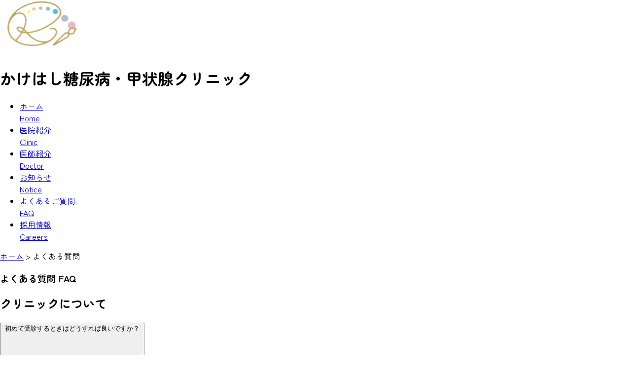

--- FILE ---
content_type: text/html; charset=UTF-8
request_url: https://www.kakehashi-dm.com/faq
body_size: 106221
content:
<!doctype html>
<html>
<head>
    <!-- Google Tag Manager -->
    <script>(function(w,d,s,l,i){w[l]=w[l]||[];w[l].push({'gtm.start':
    new Date().getTime(),event:'gtm.js'});var f=d.getElementsByTagName(s)[0],
    j=d.createElement(s),dl=l!='dataLayer'?'&l='+l:'';j.async=true;j.src=
    'https://www.googletagmanager.com/gtm.js?id='+i+dl;f.parentNode.insertBefore(j,f);
    })(window,document,'script','dataLayer','GTM-TM5T9Z2');</script>
    <!-- End Google Tag Manager -->
    <meta charset="UTF-8">
    <meta name='robots' content='index, follow, max-image-preview:large, max-snippet:-1, max-video-preview:-1' />

	<!-- This site is optimized with the Yoast SEO plugin v26.8 - https://yoast.com/product/yoast-seo-wordpress/ -->
	<link rel="canonical" href="https://www.kakehashi-dm.com/faq" />
	<meta property="og:locale" content="ja_JP" />
	<meta property="og:type" content="article" />
	<meta property="og:title" content="よくある質問 - かけはし糖尿病・甲状腺クリニック" />
	<meta property="og:description" content="クリニックについて 初めて受診するときはどうすれば良いですか？ 診療時間内に直接来院いただくか、お電話にて予めご連絡ください 「資格確認証またはマイナ保険証」を忘れずにご持参ください。また現在飲んでいるお薬があれば「お薬 [&hellip;]" />
	<meta property="og:url" content="https://www.kakehashi-dm.com/faq" />
	<meta property="og:site_name" content="かけはし糖尿病・甲状腺クリニック" />
	<meta property="article:modified_time" content="2026-01-06T01:25:02+00:00" />
	<meta name="twitter:card" content="summary_large_image" />
	<meta name="twitter:label1" content="推定読み取り時間" />
	<meta name="twitter:data1" content="23分" />
	<script type="application/ld+json" class="yoast-schema-graph">{"@context":"https://schema.org","@graph":[{"@type":"WebPage","@id":"https://www.kakehashi-dm.com/faq","url":"https://www.kakehashi-dm.com/faq","name":"よくある質問 - かけはし糖尿病・甲状腺クリニック","isPartOf":{"@id":"https://www.kakehashi-dm.com/#website"},"datePublished":"2021-12-29T02:26:38+00:00","dateModified":"2026-01-06T01:25:02+00:00","breadcrumb":{"@id":"https://www.kakehashi-dm.com/faq#breadcrumb"},"inLanguage":"ja","potentialAction":[{"@type":"ReadAction","target":["https://www.kakehashi-dm.com/faq"]}]},{"@type":"BreadcrumbList","@id":"https://www.kakehashi-dm.com/faq#breadcrumb","itemListElement":[{"@type":"ListItem","position":1,"name":"ホーム","item":"https://www.kakehashi-dm.com/"},{"@type":"ListItem","position":2,"name":"よくある質問"}]},{"@type":"WebSite","@id":"https://www.kakehashi-dm.com/#website","url":"https://www.kakehashi-dm.com/","name":"かけはし糖尿病・甲状腺クリニック","description":"","potentialAction":[{"@type":"SearchAction","target":{"@type":"EntryPoint","urlTemplate":"https://www.kakehashi-dm.com/?s={search_term_string}"},"query-input":{"@type":"PropertyValueSpecification","valueRequired":true,"valueName":"search_term_string"}}],"inLanguage":"ja"}]}</script>
	<!-- / Yoast SEO plugin. -->


<link rel="alternate" title="oEmbed (JSON)" type="application/json+oembed" href="https://www.kakehashi-dm.com/wp-json/oembed/1.0/embed?url=https%3A%2F%2Fwww.kakehashi-dm.com%2Ffaq" />
<link rel="alternate" title="oEmbed (XML)" type="text/xml+oembed" href="https://www.kakehashi-dm.com/wp-json/oembed/1.0/embed?url=https%3A%2F%2Fwww.kakehashi-dm.com%2Ffaq&#038;format=xml" />
<style id='wp-img-auto-sizes-contain-inline-css' type='text/css'>
img:is([sizes=auto i],[sizes^="auto," i]){contain-intrinsic-size:3000px 1500px}
/*# sourceURL=wp-img-auto-sizes-contain-inline-css */
</style>
<style id='wp-emoji-styles-inline-css' type='text/css'>

	img.wp-smiley, img.emoji {
		display: inline !important;
		border: none !important;
		box-shadow: none !important;
		height: 1em !important;
		width: 1em !important;
		margin: 0 0.07em !important;
		vertical-align: -0.1em !important;
		background: none !important;
		padding: 0 !important;
	}
/*# sourceURL=wp-emoji-styles-inline-css */
</style>
<style id='wp-block-library-inline-css' type='text/css'>
:root{--wp-block-synced-color:#7a00df;--wp-block-synced-color--rgb:122,0,223;--wp-bound-block-color:var(--wp-block-synced-color);--wp-editor-canvas-background:#ddd;--wp-admin-theme-color:#007cba;--wp-admin-theme-color--rgb:0,124,186;--wp-admin-theme-color-darker-10:#006ba1;--wp-admin-theme-color-darker-10--rgb:0,107,160.5;--wp-admin-theme-color-darker-20:#005a87;--wp-admin-theme-color-darker-20--rgb:0,90,135;--wp-admin-border-width-focus:2px}@media (min-resolution:192dpi){:root{--wp-admin-border-width-focus:1.5px}}.wp-element-button{cursor:pointer}:root .has-very-light-gray-background-color{background-color:#eee}:root .has-very-dark-gray-background-color{background-color:#313131}:root .has-very-light-gray-color{color:#eee}:root .has-very-dark-gray-color{color:#313131}:root .has-vivid-green-cyan-to-vivid-cyan-blue-gradient-background{background:linear-gradient(135deg,#00d084,#0693e3)}:root .has-purple-crush-gradient-background{background:linear-gradient(135deg,#34e2e4,#4721fb 50%,#ab1dfe)}:root .has-hazy-dawn-gradient-background{background:linear-gradient(135deg,#faaca8,#dad0ec)}:root .has-subdued-olive-gradient-background{background:linear-gradient(135deg,#fafae1,#67a671)}:root .has-atomic-cream-gradient-background{background:linear-gradient(135deg,#fdd79a,#004a59)}:root .has-nightshade-gradient-background{background:linear-gradient(135deg,#330968,#31cdcf)}:root .has-midnight-gradient-background{background:linear-gradient(135deg,#020381,#2874fc)}:root{--wp--preset--font-size--normal:16px;--wp--preset--font-size--huge:42px}.has-regular-font-size{font-size:1em}.has-larger-font-size{font-size:2.625em}.has-normal-font-size{font-size:var(--wp--preset--font-size--normal)}.has-huge-font-size{font-size:var(--wp--preset--font-size--huge)}.has-text-align-center{text-align:center}.has-text-align-left{text-align:left}.has-text-align-right{text-align:right}.has-fit-text{white-space:nowrap!important}#end-resizable-editor-section{display:none}.aligncenter{clear:both}.items-justified-left{justify-content:flex-start}.items-justified-center{justify-content:center}.items-justified-right{justify-content:flex-end}.items-justified-space-between{justify-content:space-between}.screen-reader-text{border:0;clip-path:inset(50%);height:1px;margin:-1px;overflow:hidden;padding:0;position:absolute;width:1px;word-wrap:normal!important}.screen-reader-text:focus{background-color:#ddd;clip-path:none;color:#444;display:block;font-size:1em;height:auto;left:5px;line-height:normal;padding:15px 23px 14px;text-decoration:none;top:5px;width:auto;z-index:100000}html :where(.has-border-color){border-style:solid}html :where([style*=border-top-color]){border-top-style:solid}html :where([style*=border-right-color]){border-right-style:solid}html :where([style*=border-bottom-color]){border-bottom-style:solid}html :where([style*=border-left-color]){border-left-style:solid}html :where([style*=border-width]){border-style:solid}html :where([style*=border-top-width]){border-top-style:solid}html :where([style*=border-right-width]){border-right-style:solid}html :where([style*=border-bottom-width]){border-bottom-style:solid}html :where([style*=border-left-width]){border-left-style:solid}html :where(img[class*=wp-image-]){height:auto;max-width:100%}:where(figure){margin:0 0 1em}html :where(.is-position-sticky){--wp-admin--admin-bar--position-offset:var(--wp-admin--admin-bar--height,0px)}@media screen and (max-width:600px){html :where(.is-position-sticky){--wp-admin--admin-bar--position-offset:0px}}

/*# sourceURL=wp-block-library-inline-css */
</style><style id='global-styles-inline-css' type='text/css'>
:root{--wp--preset--aspect-ratio--square: 1;--wp--preset--aspect-ratio--4-3: 4/3;--wp--preset--aspect-ratio--3-4: 3/4;--wp--preset--aspect-ratio--3-2: 3/2;--wp--preset--aspect-ratio--2-3: 2/3;--wp--preset--aspect-ratio--16-9: 16/9;--wp--preset--aspect-ratio--9-16: 9/16;--wp--preset--color--black: #000000;--wp--preset--color--cyan-bluish-gray: #abb8c3;--wp--preset--color--white: #ffffff;--wp--preset--color--pale-pink: #f78da7;--wp--preset--color--vivid-red: #cf2e2e;--wp--preset--color--luminous-vivid-orange: #ff6900;--wp--preset--color--luminous-vivid-amber: #fcb900;--wp--preset--color--light-green-cyan: #7bdcb5;--wp--preset--color--vivid-green-cyan: #00d084;--wp--preset--color--pale-cyan-blue: #8ed1fc;--wp--preset--color--vivid-cyan-blue: #0693e3;--wp--preset--color--vivid-purple: #9b51e0;--wp--preset--gradient--vivid-cyan-blue-to-vivid-purple: linear-gradient(135deg,rgb(6,147,227) 0%,rgb(155,81,224) 100%);--wp--preset--gradient--light-green-cyan-to-vivid-green-cyan: linear-gradient(135deg,rgb(122,220,180) 0%,rgb(0,208,130) 100%);--wp--preset--gradient--luminous-vivid-amber-to-luminous-vivid-orange: linear-gradient(135deg,rgb(252,185,0) 0%,rgb(255,105,0) 100%);--wp--preset--gradient--luminous-vivid-orange-to-vivid-red: linear-gradient(135deg,rgb(255,105,0) 0%,rgb(207,46,46) 100%);--wp--preset--gradient--very-light-gray-to-cyan-bluish-gray: linear-gradient(135deg,rgb(238,238,238) 0%,rgb(169,184,195) 100%);--wp--preset--gradient--cool-to-warm-spectrum: linear-gradient(135deg,rgb(74,234,220) 0%,rgb(151,120,209) 20%,rgb(207,42,186) 40%,rgb(238,44,130) 60%,rgb(251,105,98) 80%,rgb(254,248,76) 100%);--wp--preset--gradient--blush-light-purple: linear-gradient(135deg,rgb(255,206,236) 0%,rgb(152,150,240) 100%);--wp--preset--gradient--blush-bordeaux: linear-gradient(135deg,rgb(254,205,165) 0%,rgb(254,45,45) 50%,rgb(107,0,62) 100%);--wp--preset--gradient--luminous-dusk: linear-gradient(135deg,rgb(255,203,112) 0%,rgb(199,81,192) 50%,rgb(65,88,208) 100%);--wp--preset--gradient--pale-ocean: linear-gradient(135deg,rgb(255,245,203) 0%,rgb(182,227,212) 50%,rgb(51,167,181) 100%);--wp--preset--gradient--electric-grass: linear-gradient(135deg,rgb(202,248,128) 0%,rgb(113,206,126) 100%);--wp--preset--gradient--midnight: linear-gradient(135deg,rgb(2,3,129) 0%,rgb(40,116,252) 100%);--wp--preset--font-size--small: 13px;--wp--preset--font-size--medium: 20px;--wp--preset--font-size--large: 36px;--wp--preset--font-size--x-large: 42px;--wp--preset--spacing--20: 0.44rem;--wp--preset--spacing--30: 0.67rem;--wp--preset--spacing--40: 1rem;--wp--preset--spacing--50: 1.5rem;--wp--preset--spacing--60: 2.25rem;--wp--preset--spacing--70: 3.38rem;--wp--preset--spacing--80: 5.06rem;--wp--preset--shadow--natural: 6px 6px 9px rgba(0, 0, 0, 0.2);--wp--preset--shadow--deep: 12px 12px 50px rgba(0, 0, 0, 0.4);--wp--preset--shadow--sharp: 6px 6px 0px rgba(0, 0, 0, 0.2);--wp--preset--shadow--outlined: 6px 6px 0px -3px rgb(255, 255, 255), 6px 6px rgb(0, 0, 0);--wp--preset--shadow--crisp: 6px 6px 0px rgb(0, 0, 0);}:where(.is-layout-flex){gap: 0.5em;}:where(.is-layout-grid){gap: 0.5em;}body .is-layout-flex{display: flex;}.is-layout-flex{flex-wrap: wrap;align-items: center;}.is-layout-flex > :is(*, div){margin: 0;}body .is-layout-grid{display: grid;}.is-layout-grid > :is(*, div){margin: 0;}:where(.wp-block-columns.is-layout-flex){gap: 2em;}:where(.wp-block-columns.is-layout-grid){gap: 2em;}:where(.wp-block-post-template.is-layout-flex){gap: 1.25em;}:where(.wp-block-post-template.is-layout-grid){gap: 1.25em;}.has-black-color{color: var(--wp--preset--color--black) !important;}.has-cyan-bluish-gray-color{color: var(--wp--preset--color--cyan-bluish-gray) !important;}.has-white-color{color: var(--wp--preset--color--white) !important;}.has-pale-pink-color{color: var(--wp--preset--color--pale-pink) !important;}.has-vivid-red-color{color: var(--wp--preset--color--vivid-red) !important;}.has-luminous-vivid-orange-color{color: var(--wp--preset--color--luminous-vivid-orange) !important;}.has-luminous-vivid-amber-color{color: var(--wp--preset--color--luminous-vivid-amber) !important;}.has-light-green-cyan-color{color: var(--wp--preset--color--light-green-cyan) !important;}.has-vivid-green-cyan-color{color: var(--wp--preset--color--vivid-green-cyan) !important;}.has-pale-cyan-blue-color{color: var(--wp--preset--color--pale-cyan-blue) !important;}.has-vivid-cyan-blue-color{color: var(--wp--preset--color--vivid-cyan-blue) !important;}.has-vivid-purple-color{color: var(--wp--preset--color--vivid-purple) !important;}.has-black-background-color{background-color: var(--wp--preset--color--black) !important;}.has-cyan-bluish-gray-background-color{background-color: var(--wp--preset--color--cyan-bluish-gray) !important;}.has-white-background-color{background-color: var(--wp--preset--color--white) !important;}.has-pale-pink-background-color{background-color: var(--wp--preset--color--pale-pink) !important;}.has-vivid-red-background-color{background-color: var(--wp--preset--color--vivid-red) !important;}.has-luminous-vivid-orange-background-color{background-color: var(--wp--preset--color--luminous-vivid-orange) !important;}.has-luminous-vivid-amber-background-color{background-color: var(--wp--preset--color--luminous-vivid-amber) !important;}.has-light-green-cyan-background-color{background-color: var(--wp--preset--color--light-green-cyan) !important;}.has-vivid-green-cyan-background-color{background-color: var(--wp--preset--color--vivid-green-cyan) !important;}.has-pale-cyan-blue-background-color{background-color: var(--wp--preset--color--pale-cyan-blue) !important;}.has-vivid-cyan-blue-background-color{background-color: var(--wp--preset--color--vivid-cyan-blue) !important;}.has-vivid-purple-background-color{background-color: var(--wp--preset--color--vivid-purple) !important;}.has-black-border-color{border-color: var(--wp--preset--color--black) !important;}.has-cyan-bluish-gray-border-color{border-color: var(--wp--preset--color--cyan-bluish-gray) !important;}.has-white-border-color{border-color: var(--wp--preset--color--white) !important;}.has-pale-pink-border-color{border-color: var(--wp--preset--color--pale-pink) !important;}.has-vivid-red-border-color{border-color: var(--wp--preset--color--vivid-red) !important;}.has-luminous-vivid-orange-border-color{border-color: var(--wp--preset--color--luminous-vivid-orange) !important;}.has-luminous-vivid-amber-border-color{border-color: var(--wp--preset--color--luminous-vivid-amber) !important;}.has-light-green-cyan-border-color{border-color: var(--wp--preset--color--light-green-cyan) !important;}.has-vivid-green-cyan-border-color{border-color: var(--wp--preset--color--vivid-green-cyan) !important;}.has-pale-cyan-blue-border-color{border-color: var(--wp--preset--color--pale-cyan-blue) !important;}.has-vivid-cyan-blue-border-color{border-color: var(--wp--preset--color--vivid-cyan-blue) !important;}.has-vivid-purple-border-color{border-color: var(--wp--preset--color--vivid-purple) !important;}.has-vivid-cyan-blue-to-vivid-purple-gradient-background{background: var(--wp--preset--gradient--vivid-cyan-blue-to-vivid-purple) !important;}.has-light-green-cyan-to-vivid-green-cyan-gradient-background{background: var(--wp--preset--gradient--light-green-cyan-to-vivid-green-cyan) !important;}.has-luminous-vivid-amber-to-luminous-vivid-orange-gradient-background{background: var(--wp--preset--gradient--luminous-vivid-amber-to-luminous-vivid-orange) !important;}.has-luminous-vivid-orange-to-vivid-red-gradient-background{background: var(--wp--preset--gradient--luminous-vivid-orange-to-vivid-red) !important;}.has-very-light-gray-to-cyan-bluish-gray-gradient-background{background: var(--wp--preset--gradient--very-light-gray-to-cyan-bluish-gray) !important;}.has-cool-to-warm-spectrum-gradient-background{background: var(--wp--preset--gradient--cool-to-warm-spectrum) !important;}.has-blush-light-purple-gradient-background{background: var(--wp--preset--gradient--blush-light-purple) !important;}.has-blush-bordeaux-gradient-background{background: var(--wp--preset--gradient--blush-bordeaux) !important;}.has-luminous-dusk-gradient-background{background: var(--wp--preset--gradient--luminous-dusk) !important;}.has-pale-ocean-gradient-background{background: var(--wp--preset--gradient--pale-ocean) !important;}.has-electric-grass-gradient-background{background: var(--wp--preset--gradient--electric-grass) !important;}.has-midnight-gradient-background{background: var(--wp--preset--gradient--midnight) !important;}.has-small-font-size{font-size: var(--wp--preset--font-size--small) !important;}.has-medium-font-size{font-size: var(--wp--preset--font-size--medium) !important;}.has-large-font-size{font-size: var(--wp--preset--font-size--large) !important;}.has-x-large-font-size{font-size: var(--wp--preset--font-size--x-large) !important;}
/*# sourceURL=global-styles-inline-css */
</style>

<style id='classic-theme-styles-inline-css' type='text/css'>
/*! This file is auto-generated */
.wp-block-button__link{color:#fff;background-color:#32373c;border-radius:9999px;box-shadow:none;text-decoration:none;padding:calc(.667em + 2px) calc(1.333em + 2px);font-size:1.125em}.wp-block-file__button{background:#32373c;color:#fff;text-decoration:none}
/*# sourceURL=/wp-includes/css/classic-themes.min.css */
</style>
<link rel='stylesheet' id='contact-form-7-css' href='https://www.kakehashi-dm.com/wp-content/plugins/contact-form-7/includes/css/styles.css?ver=6.1.4' type='text/css' media='all' />
<link rel='stylesheet' id='main-styles-css' href='https://www.kakehashi-dm.com/wp-content/themes/kakehashi/style.css?ver=1757474456' type='text/css' media='all' />
<link rel="https://api.w.org/" href="https://www.kakehashi-dm.com/wp-json/" /><link rel="alternate" title="JSON" type="application/json" href="https://www.kakehashi-dm.com/wp-json/wp/v2/pages/518" /><link rel="EditURI" type="application/rsd+xml" title="RSD" href="https://www.kakehashi-dm.com/xmlrpc.php?rsd" />
<link rel='shortlink' href='https://www.kakehashi-dm.com/?p=518' />
    <title>かけはし糖尿病・甲状腺クリニック</title>
    <meta name="description" content="1型糖尿病・2型糖尿病など、糖尿病全般、脂質異常症・高血圧症・高尿酸血症などの生活習慣病、甲状腺などホルモンに関係した病気の内科的診療を行います。">
    <link rel="shortcut icon" href="https://www.kakehashi-dm.com/wp-content/themes/kakehashi/images/favicon.ico">
    <script src="https://ajax.googleapis.com/ajax/libs/jquery/3.5.1/jquery.min.js"></script>
    <meta name="viewport" content="width=device-width, initial-scale=1.0, maximum-scale=1.0, minimum-scale=1.0">
    <!-- Google Fonts for trying different font styles -->
    <link rel="preconnect" href="https://fonts.googleapis.com">
    <link rel="preconnect" href="https://fonts.gstatic.com" crossorigin>
    <!-- Zen Maru Gothic - Rounded Japanese font -->
    <link href="https://fonts.googleapis.com/css2?family=Zen+Maru+Gothic:wght@400;500;700&display=swap" rel="stylesheet">
    <meta name="description" content="" />
    <meta property="og:locale" content="ja_JP" />
    <meta property="og:type" content="website" />
    <meta property="og:title" content="" />
    <meta property="og:description" content="" />
    <meta property="og:url" content="" />
    <meta property="og:site_name" content="" />
    <meta name="twitter:card" content="summary_large_image" />
    <meta name="twitter:description" content="" />
    <meta name="twitter:title" content="" />
</head>

<body class="wp-singular page-template-default page page-id-518 wp-theme-kakehashi bg-base-50">
    <!-- Google Tag Manager (noscript) -->
    <noscript><iframe src="https://www.googletagmanager.com/ns.html?id=GTM-TM5T9Z2"
    height="0" width="0" style="display:none;visibility:hidden"></iframe>
    </noscript>
    <!-- End Google Tag Manager (noscript) -->

    <header>
        <div class="w-full h-6 bg-[url('https://www.kakehashi-dm.com/wp-content/themes/kakehashi/images/rainbowDecoration.jpeg')] bg-center bg-no-repeat bg-cover"></div>
        <div class="w-full md:w-[970px] mx-auto my-2 p-2 sm:p-4 items-center flex">
            <a href="https://www.kakehashi-dm.com">
                <img class="h-8 sm:h-12 my-4 sm:my-0 mr-2" src="https://www.kakehashi-dm.com/wp-content/themes/kakehashi/images/logoOnly.svg">
            </a>
            <h1 class="text-base sm:text-xl font-semibold text-main-900">かけはし糖尿病・甲状腺クリニック</h1>
        </div>

         <!-- ナビゲーションメニュー -->
        <nav class="w-full max-w-[950px] mx-auto px-10 md:block hidden">
            <ul class="w-full flex justify-beetween mb-4">
                <li class="w-full text-center text-base leading-5 hover:bg-gray-300/50">
                    <a href="/" class="block w-full h-full no-underline text-black visited:text-black hover:text-black active:text-black p-2">
                        ホーム
                        <div class="text-xs">Home</div>
                    </a>
                </li>
                <li class="w-full text-center text-base leading-5 hover:bg-gray-300/50">
                    <a href="/clinic" class="block w-full h-full no-underline text-black visited:text-black hover:text-black active:text-black p-2">
                        医院紹介
                        <div class="text-xs">Clinic</div>
                    </a>
                </li>
                <li class="w-full text-center text-base leading-5 hover:bg-gray-300/50">
                    <a href="/doctor" class="block w-full h-full no-underline text-black visited:text-black hover:text-black active:text-black p-2">
                        医師紹介
                        <div class="text-xs">Doctor</div>
                    </a>
                </li>
                <li class="w-full text-center text-base leading-5 hover:bg-gray-300/50">
                    <a href="/notice" class="block w-full h-full no-underline text-black visited:text-black hover:text-black active:text-black p-2">
                        お知らせ
                        <div class="text-xs">Notice</div>
                    </a>
                </li>
                <li class="w-full text-center text-base leading-5 hover:bg-gray-300/50">
                    <a href="/faq" class="block w-full h-full no-underline text-black visited:text-black hover:text-black active:text-black p-2">
                        よくあるご質問
                        <div class="text-xs">FAQ</div>
                    </a>
                </li>
                <li class="w-full text-center text-base leading-5 hover:bg-gray-300/50">
                    <a href="/careers" class="block w-full h-full no-underline text-black visited:text-black hover:text-black active:text-black p-2">
                        採用情報
                        <div class="text-xs">Careers</div>
                    </a>
                </li>
            </ul>
        </nav>
    </header>



<div class="hidden sm:block w-full max-w-[970px] mt-6 mx-auto">
    <a href="https://www.kakehashi-dm.com">ホーム</a> &gt; 


        
よくある質問</div>
        
<article>
    <section class="sm:max-w-[970px] mt-4 sm:mt-6 mx-auto mb-4 sm:mb-0 bg-white border-t-[5px] border-main-900 pt-4 px-2 pb-2 sm:p-7 rounded-lg">
        <h1>よくある質問&nbsp;<span>FAQ</span></h1>
        <div class="m-2 sm:m-8">
            <h2>クリニックについて</h2>
<div class="mb-4 space-y-2">
  <div class="border border-gray-200 rounded-lg overflow-hidden">
    <button
      type="button"
      onclick="toggleAccordion(this)"
      class="w-full text-left px-6 py-4 bg-gray-50 hover:bg-gray-100 transition-colors duration-200 flex justify-between items-center focus:outline-none focus:ring-2 focus:ring-amber-500"
    >
      <span class="font-medium text-gray-900"
        >初めて受診するときはどうすれば良いですか？</span
      >
      <svg
        class="w-5 h-5 text-gray-500 transform transition-transform duration-200"
        fill="none"
        stroke="currentColor"
        viewBox="0 0 24 24"
      >
        <path
          stroke-linecap="round"
          stroke-linejoin="round"
          stroke-width="2"
          d="M19 9l-7 7-7-7"
        ></path>
      </svg>
    </button>
    <div class="accordion-content hidden">
      <div class="px-6 py-4 bg-white">
        <p>診療時間内に直接来院いただくか、お電話にて予めご連絡ください</p>
        <p>
          「資格確認証またはマイナ保険証」を忘れずにご持参ください。また現在飲んでいるお薬があれば「お薬手帳」もご持参ください。
        </p>
        <p>
          初めて受診する場合でも予約可能です。 お電話(052-483-3377)もしくは<a
            href="https://yoyaku.kakehashi-dm.com"
            target="_blank"
            >web予約</a
          >が可能です。
        </p>
      </div>
    </div>
  </div>
  <div class="border border-gray-200 rounded-lg overflow-hidden">
    <button
      type="button"
      onclick="toggleAccordion(this)"
      class="w-full text-left px-6 py-4 bg-gray-50 hover:bg-gray-100 transition-colors duration-200 flex justify-between items-center focus:outline-none focus:ring-2 focus:ring-amber-500"
    >
      <span class="font-medium text-gray-900"
        >予約がないと診察してもらえませんか？</span
      >
      <svg
        class="w-5 h-5 text-gray-500 transform transition-transform duration-200"
        fill="none"
        stroke="currentColor"
        viewBox="0 0 24 24"
      >
        <path
          stroke-linecap="round"
          stroke-linejoin="round"
          stroke-width="2"
          d="M19 9l-7 7-7-7"
        ></path>
      </svg>
    </button>
    <div class="accordion-content hidden">
      <div class="px-6 py-4 bg-white">
        <p>いいえ。予約がない場合でも当日診察させていただきます。</p>
        <p>
          ただし、原則として予約のある患者様を先に診察させていただくことになりますので、多少待ち時間が長くなることがありますがご了承ください。
        </p>
        <p>当日の予約もお電話でお取りしております。</p>
        <p>
          特に体調が悪い・熱があるなどの場合は、感染対策の面からも待ち時間の少ない時間を案内いたしますので予めお電話いただけますようにお願いいたします。
        </p>
      </div>
    </div>
  </div>
  <div class="border border-gray-200 rounded-lg overflow-hidden">
    <button
      type="button"
      onclick="toggleAccordion(this)"
      class="w-full text-left px-6 py-4 bg-gray-50 hover:bg-gray-100 transition-colors duration-200 flex justify-between items-center focus:outline-none focus:ring-2 focus:ring-amber-500"
    >
      <span class="font-medium text-gray-900"
        >予約の変更・キャンセルやお問い合わせはどうしたらいいですか？</span
      >
      <svg
        class="w-5 h-5 text-gray-500 transform transition-transform duration-200"
        fill="none"
        stroke="currentColor"
        viewBox="0 0 24 24"
      >
        <path
          stroke-linecap="round"
          stroke-linejoin="round"
          stroke-width="2"
          d="M19 9l-7 7-7-7"
        ></path>
      </svg>
    </button>
    <div class="accordion-content hidden">
      <div class="px-6 py-4 bg-white">
        予約の変更・キャンセルおよび診療に関するお問い合わせについては、お電話(052-483-3377)でご連絡ください。
      </div>
    </div>
  </div>
  <div class="border border-gray-200 rounded-lg overflow-hidden">
    <button
      type="button"
      onclick="toggleAccordion(this)"
      class="w-full text-left px-6 py-4 bg-gray-50 hover:bg-gray-100 transition-colors duration-200 flex justify-between items-center focus:outline-none focus:ring-2 focus:ring-amber-500"
    >
      <span class="font-medium text-gray-900"
        >風邪やお腹が痛いなど一般的な症状では受診できませんか？</span
      >
      <svg
        class="w-5 h-5 text-gray-500 transform transition-transform duration-200"
        fill="none"
        stroke="currentColor"
        viewBox="0 0 24 24"
      >
        <path
          stroke-linecap="round"
          stroke-linejoin="round"
          stroke-width="2"
          d="M19 9l-7 7-7-7"
        ></path>
      </svg>
    </button>
    <div class="accordion-content hidden">
      <div class="px-6 py-4 bg-white">
        <p>いいえ。一般内科についても対応させていただきます。</p>
        <p>
          ただしクリニックなのでできることは限られているため、CTや胃内視鏡などの精査や入院治療が必要となった場合は総合病院や専門クリニックを紹介させていただきます。
        </p>
        <p>
          コロナ感染対策のため、体調不良の場合は予めお電話をください。時間をずらして診察させていただくなど感染対策をとっております。
        </p>
      </div>
    </div>
  </div>
  <div class="border border-gray-200 rounded-lg overflow-hidden">
    <button
      type="button"
      onclick="toggleAccordion(this)"
      class="w-full text-left px-6 py-4 bg-gray-50 hover:bg-gray-100 transition-colors duration-200 flex justify-between items-center focus:outline-none focus:ring-2 focus:ring-amber-500"
    >
      <span class="font-medium text-gray-900"
        >糖尿病や甲状腺以外の病気で受診することはできますか？</span
      >
      <svg
        class="w-5 h-5 text-gray-500 transform transition-transform duration-200"
        fill="none"
        stroke="currentColor"
        viewBox="0 0 24 24"
      >
        <path
          stroke-linecap="round"
          stroke-linejoin="round"
          stroke-width="2"
          d="M19 9l-7 7-7-7"
        ></path>
      </svg>
    </button>
    <div class="accordion-content hidden">
      <div class="px-6 py-4 bg-white">
        <p>
          はい。糖尿病以外の高血圧症、脂質異常症、高尿酸血症などの生活習慣病や甲状腺以外のホルモンの病気も専門としております。
        </p>
        <p>
          また、一般内科的なことに関しても総合内科として対応させていただきますので遠慮なくご相談ください。
        </p>
      </div>
    </div>
  </div>
  <div class="border border-gray-200 rounded-lg overflow-hidden">
    <button
      type="button"
      onclick="toggleAccordion(this)"
      class="w-full text-left px-6 py-4 bg-gray-50 hover:bg-gray-100 transition-colors duration-200 flex justify-between items-center focus:outline-none focus:ring-2 focus:ring-amber-500"
    >
      <span class="font-medium text-gray-900"
        >引っ越しなどで他の病院から変わりたいときに、紹介状は必要ですか？</span
      >
      <svg
        class="w-5 h-5 text-gray-500 transform transition-transform duration-200"
        fill="none"
        stroke="currentColor"
        viewBox="0 0 24 24"
      >
        <path
          stroke-linecap="round"
          stroke-linejoin="round"
          stroke-width="2"
          d="M19 9l-7 7-7-7"
        ></path>
      </svg>
    </button>
    <div class="accordion-content hidden">
      <div class="px-6 py-4 bg-white">
        <p>
          いいえ。紹介状がありますと今までの治療経過がわかりますので非常に助かりますが、なくても診察させていただきます。
        </p>
        <p>
          お薬手帳など現在飲んでいる薬がわかるものと最近の検査結果などありましたらご持参ください。
        </p>
        <p>
          糖尿病や甲状腺などの慢性疾患は継続が大事ですので、お薬がなくなってしまう前に是非受診してください。
        </p>
      </div>
    </div>
  </div>
  <div class="border border-gray-200 rounded-lg overflow-hidden">
    <button
      type="button"
      onclick="toggleAccordion(this)"
      class="w-full text-left px-6 py-4 bg-gray-50 hover:bg-gray-100 transition-colors duration-200 flex justify-between items-center focus:outline-none focus:ring-2 focus:ring-amber-500"
    >
      <span class="font-medium text-gray-900">駐車場はありますか？</span>
      <svg
        class="w-5 h-5 text-gray-500 transform transition-transform duration-200"
        fill="none"
        stroke="currentColor"
        viewBox="0 0 24 24"
      >
        <path
          stroke-linecap="round"
          stroke-linejoin="round"
          stroke-width="2"
          d="M19 9l-7 7-7-7"
        ></path>
      </svg>
    </button>
    <div class="accordion-content hidden">
      <div class="px-6 py-4 bg-white">
        <p>はい。</p>
        <p>駐車場はクリニック横に4台、裏手に3台駐車できる駐車場があります。</p>
        <p>
          クリニック横が満車の場合、お声掛けいただければ裏手の駐車場を案内させていただきます。
        </p>
      </div>
    </div>
  </div>
  <div class="border border-gray-200 rounded-lg overflow-hidden">
    <button
      type="button"
      onclick="toggleAccordion(this)"
      class="w-full text-left px-6 py-4 bg-gray-50 hover:bg-gray-100 transition-colors duration-200 flex justify-between items-center focus:outline-none focus:ring-2 focus:ring-amber-500"
    >
      <span class="font-medium text-gray-900"
        >車椅子ですが、受診できますか？</span
      >
      <svg
        class="w-5 h-5 text-gray-500 transform transition-transform duration-200"
        fill="none"
        stroke="currentColor"
        viewBox="0 0 24 24"
      >
        <path
          stroke-linecap="round"
          stroke-linejoin="round"
          stroke-width="2"
          d="M19 9l-7 7-7-7"
        ></path>
      </svg>
    </button>
    <div class="accordion-content hidden">
      <div class="px-6 py-4 bg-white">
        <p>
          はい。当院はバリアフリーになっておりますので車椅子のまま診察可能です。おトイレや検査についても車椅子のまま入っていただけます。
        </p>
        <p>
          車の乗り降りなど介助が必要な場合は遠慮なくスタッフにお声掛けください。
        </p>
        <p>
          また当院の車椅子も用意しておりますので、クリニック内で使用したい場合は遠慮なくお申し出ください。
        </p>
      </div>
    </div>
  </div>
  <div class="border border-gray-200 rounded-lg overflow-hidden">
    <button
      type="button"
      onclick="toggleAccordion(this)"
      class="w-full text-left px-6 py-4 bg-gray-50 hover:bg-gray-100 transition-colors duration-200 flex justify-between items-center focus:outline-none focus:ring-2 focus:ring-amber-500"
    >
      <span class="font-medium text-gray-900"
        >他の病院やクリニックと連携はありますか？</span
      >
      <svg
        class="w-5 h-5 text-gray-500 transform transition-transform duration-200"
        fill="none"
        stroke="currentColor"
        viewBox="0 0 24 24"
      >
        <path
          stroke-linecap="round"
          stroke-linejoin="round"
          stroke-width="2"
          d="M19 9l-7 7-7-7"
        ></path>
      </svg>
    </button>
    <div class="accordion-content hidden">
      <div class="px-6 py-4 bg-white">
        <p>はい。近隣の病院との連携は重視しております。</p>
        <p>
          患者様の病状とご希望に応じて、近隣のクリニックや総合病院、大学病院に紹介させていただきます。
        </p>
        <p>
          特に、日本赤十字社愛知医療センター名古屋第一病院や名鉄病院とは連携させていただいております。
        </p>
      </div>
    </div>
  </div>
  <div class="border border-gray-200 rounded-lg overflow-hidden">
    <button
      type="button"
      onclick="toggleAccordion(this)"
      class="w-full text-left px-6 py-4 bg-gray-50 hover:bg-gray-100 transition-colors duration-200 flex justify-between items-center focus:outline-none focus:ring-2 focus:ring-amber-500"
    >
      <span class="font-medium text-gray-900"
        >お薬は院内処方ですか？院外処方ですか？</span
      >
      <svg
        class="w-5 h-5 text-gray-500 transform transition-transform duration-200"
        fill="none"
        stroke="currentColor"
        viewBox="0 0 24 24"
      >
        <path
          stroke-linecap="round"
          stroke-linejoin="round"
          stroke-width="2"
          d="M19 9l-7 7-7-7"
        ></path>
      </svg>
    </button>
    <div class="accordion-content hidden">
      <div class="px-6 py-4 bg-white">
        <p>インスリンも含めて、すべて院外処方です。</p>
        <p>
          処方箋はどこの調剤薬局でも対応していただけますので、患者様のご都合のよい薬局でお薬をもらってください。
        </p>
        <p>
          なお、血糖自己測定器の穿刺針・センサー、リブレセンサー、消毒綿については院内でお渡しいたします。
        </p>
      </div>
    </div>
  </div>
  <div class="border border-gray-200 rounded-lg overflow-hidden">
    <button
      type="button"
      onclick="toggleAccordion(this)"
      class="w-full text-left px-6 py-4 bg-gray-50 hover:bg-gray-100 transition-colors duration-200 flex justify-between items-center focus:outline-none focus:ring-2 focus:ring-amber-500"
    >
      <span class="font-medium text-gray-900"
        >クレジットカードは利用できますか?</span
      >
      <svg
        class="w-5 h-5 text-gray-500 transform transition-transform duration-200"
        fill="none"
        stroke="currentColor"
        viewBox="0 0 24 24"
      >
        <path
          stroke-linecap="round"
          stroke-linejoin="round"
          stroke-width="2"
          d="M19 9l-7 7-7-7"
        ></path>
      </svg>
    </button>
    <div class="accordion-content hidden">
      <div class="px-6 py-4 bg-white">
        <p>はい、ご利用いただけます。</p>
        <p>
          キャッシュレス決済として、PayPayとクレジットカードが使用できます。
        </p>
        <p>
          クレジットカードは、VISA,Master,JCB,アメリカンエクスプレスなど各種カードに対応しております。
        </p>
      </div>
    </div>
  </div>
  <div class="border border-gray-200 rounded-lg overflow-hidden">
    <button
      type="button"
      onclick="toggleAccordion(this)"
      class="w-full text-left px-6 py-4 bg-gray-50 hover:bg-gray-100 transition-colors duration-200 flex justify-between items-center focus:outline-none focus:ring-2 focus:ring-amber-500"
    >
      <span class="font-medium text-gray-900"
        >往診診療はしてもらえますか？</span
      >
      <svg
        class="w-5 h-5 text-gray-500 transform transition-transform duration-200"
        fill="none"
        stroke="currentColor"
        viewBox="0 0 24 24"
      >
        <path
          stroke-linecap="round"
          stroke-linejoin="round"
          stroke-width="2"
          d="M19 9l-7 7-7-7"
        ></path>
      </svg>
    </button>
    <div class="accordion-content hidden">
      <div class="px-6 py-4 bg-white">
        <p>いいえ。</p>
        <p>
          申し訳ありませんが、当院では現在訪問診療・往診診療を行っておりません。
        </p>
        <p>
          通院が困難となり往診診療が必要となった場合には、対応可能な病院を紹介させていただきます。
        </p>
      </div>
    </div>
  </div>
</div>

<h2>糖尿病診療について</h2>
<div class="mb-4 space-y-2">
  <div class="border border-gray-200 rounded-lg overflow-hidden">
    <button
      type="button"
      onclick="toggleAccordion(this)"
      class="w-full text-left px-6 py-4 bg-gray-50 hover:bg-gray-100 transition-colors duration-200 flex justify-between items-center focus:outline-none focus:ring-2 focus:ring-amber-500"
    >
      <span class="font-medium text-gray-900"
        >健康診断で血糖値が高いと指摘を受けたのですが、診てもらえますか？</span
      >
      <svg
        class="w-5 h-5 text-gray-500 transform transition-transform duration-200"
        fill="none"
        stroke="currentColor"
        viewBox="0 0 24 24"
      >
        <path
          stroke-linecap="round"
          stroke-linejoin="round"
          stroke-width="2"
          d="M19 9l-7 7-7-7"
        ></path>
      </svg>
    </button>
    <div class="accordion-content hidden">
      <div class="px-6 py-4 bg-white">
        <p>
          はい、もちろん診察可能です。健康診断の結果があるようでしたらお持ちください。
        </p>
        <p>
          診察した上で、再検査やブドウ糖負荷試験（OGTT）等も行っております。
        </p>
        <p>
          糖尿病は早期診断・早期治療が非常に重要ですので、症状がないからといって放置せずに是非一度、受診してください。
        </p>
      </div>
    </div>
  </div>
  <div class="border border-gray-200 rounded-lg overflow-hidden">
    <button
      type="button"
      onclick="toggleAccordion(this)"
      class="w-full text-left px-6 py-4 bg-gray-50 hover:bg-gray-100 transition-colors duration-200 flex justify-between items-center focus:outline-none focus:ring-2 focus:ring-amber-500"
    >
      <span class="font-medium text-gray-900"
        >糖尿病で受診した場合、血液検査の結果はすぐに分かりますか？</span
      >
      <svg
        class="w-5 h-5 text-gray-500 transform transition-transform duration-200"
        fill="none"
        stroke="currentColor"
        viewBox="0 0 24 24"
      >
        <path
          stroke-linecap="round"
          stroke-linejoin="round"
          stroke-width="2"
          d="M19 9l-7 7-7-7"
        ></path>
      </svg>
    </button>
    <div class="accordion-content hidden">
      <div class="px-6 py-4 bg-white">
        <p>
          糖尿病の診断や血糖コントロールを判断するために必要な「血糖値」と「HbA1c」値は数分ほどで結果がでますので当日説明が可能です。
        </p>
        <p>
          それ以外の、肝機能や腎機能、脂質などの検査は外注検査となりますので後日結果を説明させていただきます。
        </p>
        <p>
          翌日には結果が判明しますので緊急を要することがあればすぐに連絡させていただいております。
        </p>
      </div>
    </div>
  </div>
  <div class="border border-gray-200 rounded-lg overflow-hidden">
    <button
      type="button"
      onclick="toggleAccordion(this)"
      class="w-full text-left px-6 py-4 bg-gray-50 hover:bg-gray-100 transition-colors duration-200 flex justify-between items-center focus:outline-none focus:ring-2 focus:ring-amber-500"
    >
      <span class="font-medium text-gray-900"
        >糖尿病が心配です、特に症状がないのですが診察してもらえますか？</span
      >
      <svg
        class="w-5 h-5 text-gray-500 transform transition-transform duration-200"
        fill="none"
        stroke="currentColor"
        viewBox="0 0 24 24"
      >
        <path
          stroke-linecap="round"
          stroke-linejoin="round"
          stroke-width="2"
          d="M19 9l-7 7-7-7"
        ></path>
      </svg>
    </button>
    <div class="accordion-content hidden">
      <div class="px-6 py-4 bg-white">
        <p>はい。糖尿病の初期は症状がほとんどありません。</p>
        <p>
          ご家族に糖尿病が多い、最近体重がかなり増えた・減った、過去に血糖値が高いと言われたことがあるなど心配なことがありましたら是非一度ご受診ください。
        </p>
      </div>
    </div>
  </div>
  <div class="border border-gray-200 rounded-lg overflow-hidden">
    <button
      type="button"
      onclick="toggleAccordion(this)"
      class="w-full text-left px-6 py-4 bg-gray-50 hover:bg-gray-100 transition-colors duration-200 flex justify-between items-center focus:outline-none focus:ring-2 focus:ring-amber-500"
    >
      <span class="font-medium text-gray-900"
        >糖尿病で受診するときには、食事をとらずに行ったほうがよいですか？</span
      >
      <svg
        class="w-5 h-5 text-gray-500 transform transition-transform duration-200"
        fill="none"
        stroke="currentColor"
        viewBox="0 0 24 24"
      >
        <path
          stroke-linecap="round"
          stroke-linejoin="round"
          stroke-width="2"
          d="M19 9l-7 7-7-7"
        ></path>
      </svg>
    </button>
    <div class="accordion-content hidden">
      <div class="px-6 py-4 bg-white">
        <p>いいえ、必ず空腹時でないといけないということはありません。</p>
        <p>
          空腹時か食後なのかで血糖値は判断させていただきますし、HbA1c検査は当日の食事の影響はうけません。
        </p>
        <p>
          特に、通院されている方には通常通り食事を摂ってきていただいて良いと案内しております。
        </p>
        <p>
          ただし、ブドウ糖負荷試験を行うときには朝食を摂らずに来院していただく必要があります。
        </p>

        <h3>血糖の正常値</h3>
        空腹時血糖　　　　　７０以上１１０未満<br />
        食後２時間血糖　　　１４０未満<br />
        ＊空腹時血糖とは、正確には１０時間以上食事を摂らないで採血した血糖値をいいます。
      </div>
    </div>
  </div>
  <div class="border border-gray-200 rounded-lg overflow-hidden">
    <button
      type="button"
      onclick="toggleAccordion(this)"
      class="w-full text-left px-6 py-4 bg-gray-50 hover:bg-gray-100 transition-colors duration-200 flex justify-between items-center focus:outline-none focus:ring-2 focus:ring-amber-500"
    >
      <span class="font-medium text-gray-900"
        >糖尿病の診察は、検査も含めてどのくらい時間がかかりますか？</span
      >
      <svg
        class="w-5 h-5 text-gray-500 transform transition-transform duration-200"
        fill="none"
        stroke="currentColor"
        viewBox="0 0 24 24"
      >
        <path
          stroke-linecap="round"
          stroke-linejoin="round"
          stroke-width="2"
          d="M19 9l-7 7-7-7"
        ></path>
      </svg>
    </button>
    <div class="accordion-content hidden">
      <div class="px-6 py-4 bg-white">
        <p>その日の混み具合によって変わってきます。</p>
        <p>
          特に、初回は、今までの病歴を詳しくお聞きしたり、食事や運動について詳しく栄養相談の時間を設けたりする必要があることが多いためお時間がかかることがあります。初めて受診される際は時間の余裕をもってご来院いただけますようお願いいたします。
        </p>
        <p>
          2回目以降の定期受診ですと、栄養相談や特殊な合併症検査などがなければ30-40分程度の所要時間になります。
        </p>
      </div>
    </div>
  </div>
  <div class="border border-gray-200 rounded-lg overflow-hidden">
    <button
      type="button"
      onclick="toggleAccordion(this)"
      class="w-full text-left px-6 py-4 bg-gray-50 hover:bg-gray-100 transition-colors duration-200 flex justify-between items-center focus:outline-none focus:ring-2 focus:ring-amber-500"
    >
      <span class="font-medium text-gray-900"
        >糖尿病で注射治療や血糖自己測定をしています、診察してもらえますか？</span
      >
      <svg
        class="w-5 h-5 text-gray-500 transform transition-transform duration-200"
        fill="none"
        stroke="currentColor"
        viewBox="0 0 24 24"
      >
        <path
          stroke-linecap="round"
          stroke-linejoin="round"
          stroke-width="2"
          d="M19 9l-7 7-7-7"
        ></path>
      </svg>
    </button>
    <div class="accordion-content hidden">
      <div class="px-6 py-4 bg-white">
        <p>
          はい、当院は糖尿病専門クリニックですのでインスリンやGLP1などの注射治療、血糖自己測定、FGM、CGMについても全て対応可能です。
        </p>
        <p>新薬や新しい機器も積極的に取り入れております。</p>
      </div>
    </div>
  </div>
  <div class="border border-gray-200 rounded-lg overflow-hidden">
    <button
      type="button"
      onclick="toggleAccordion(this)"
      class="w-full text-left px-6 py-4 bg-gray-50 hover:bg-gray-100 transition-colors duration-200 flex justify-between items-center focus:outline-none focus:ring-2 focus:ring-amber-500"
    >
      <span class="font-medium text-gray-900"
        >1型糖尿病です、診察してもらえますか？</span
      >
      <svg
        class="w-5 h-5 text-gray-500 transform transition-transform duration-200"
        fill="none"
        stroke="currentColor"
        viewBox="0 0 24 24"
      >
        <path
          stroke-linecap="round"
          stroke-linejoin="round"
          stroke-width="2"
          d="M19 9l-7 7-7-7"
        ></path>
      </svg>
    </button>
    <div class="accordion-content hidden">
      <div class="px-6 py-4 bg-white">
        <p>
          はい、当院は糖尿病専門クリニックですので1型糖尿病の診療にも力を入れております。
        </p>
        <p>
          現在、いろいろな治療（ペン型注射、インスリンポンプ治療、SAP治療）を行っている1型糖尿病の方が実際に通院されております。
        </p>
        <p>
          仕事と治療を両立しないといけない世代が多いので土曜日や平日の夕方に受診される方も多いです。当院では土曜日も栄養相談はじめ療養指導や合併症検査を行っております。
        </p>
        <p>
          詳しくは
          <a
            href="https://www.kakehashi-dm.com/recommendation/type1diabetes.html"
            target="_blank"
            rel="noopener noreferrer"
            >こちら</a
          >をご覧ください。
        </p>
      </div>
    </div>
  </div>
  <div class="border border-gray-200 rounded-lg overflow-hidden">
    <button
      type="button"
      onclick="toggleAccordion(this)"
      class="w-full text-left px-6 py-4 bg-gray-50 hover:bg-gray-100 transition-colors duration-200 flex justify-between items-center focus:outline-none focus:ring-2 focus:ring-amber-500"
    >
      <span class="font-medium text-gray-900"
        >治療以外に、食事や運動のお話を詳しく聞くことはできますか？</span
      >
      <svg
        class="w-5 h-5 text-gray-500 transform transition-transform duration-200"
        fill="none"
        stroke="currentColor"
        viewBox="0 0 24 24"
      >
        <path
          stroke-linecap="round"
          stroke-linejoin="round"
          stroke-width="2"
          d="M19 9l-7 7-7-7"
        ></path>
      </svg>
    </button>
    <div class="accordion-content hidden">
      <div class="px-6 py-4 bg-white">
        <p>
          はい、当院には糖尿病療養指導士の資格をもつ管理栄養士がおりますので随時、栄養相談を行っております。
        </p>
        <p>その中で運動のお話も詳しくさせていただいております。</p>
        <p>
          特に糖尿病と初めて言われた方には「糖尿病初回パス」として5回連続でお食事や運動だけでなく、合併症などのお話も含めてお話させていただいております。治療中の方もお話させていただくことは可能ですので、ご希望あれば是非お申し出ください。
        </p>
        <p>
          また、通院中の患者様には毎月栄養士が作成した栄養士だよりを配布しております。季節に応じた食事の注意点や運動について作成しております。
        </p>
        <h3>栄養相談の費用</h3>
        初回：780円<br />
        ２回目以降：600円<br />
        ※上記金額は3割負担の場合です。
      </div>
    </div>
  </div>
  <div class="border border-gray-200 rounded-lg overflow-hidden">
    <button
      type="button"
      onclick="toggleAccordion(this)"
      class="w-full text-left px-6 py-4 bg-gray-50 hover:bg-gray-100 transition-colors duration-200 flex justify-between items-center focus:outline-none focus:ring-2 focus:ring-amber-500"
    >
      <span class="font-medium text-gray-900"
        >糖尿病で足に症状があり心配です。相談してもいいですか？</span
      >
      <svg
        class="w-5 h-5 text-gray-500 transform transition-transform duration-200"
        fill="none"
        stroke="currentColor"
        viewBox="0 0 24 24"
      >
        <path
          stroke-linecap="round"
          stroke-linejoin="round"
          stroke-width="2"
          d="M19 9l-7 7-7-7"
        ></path>
      </svg>
    </button>
    <div class="accordion-content hidden">
      <div class="px-6 py-4 bg-white">
        <p>
          はい。糖尿病の患者様では「フットケア」といって、足を清潔に保つことがとても大事です。
        </p>
        <p>
          当院では、研修を受けた看護師による「フットケア外来」を行っております。30分程度かけて、タコや魚の目、爪の処置、足浴、足の保湿など行わせていただきながら、普段のケアについてもお話させていただきます。
        </p>
        <p>
          また糖尿病の合併症である「糖尿病末梢神経障害」や足の血管が細くなる「下肢閉塞性動脈硬化症」などがないかの検査も行っております。
        </p>
        <p>
          足になにか症状のある方は是非お声掛けください。そうでない方につきましてもなるべく年1回は足チェックできるような体制を整えていきたいと考えております。
        </p>
      </div>
    </div>
  </div>
  <div class="border border-gray-200 rounded-lg overflow-hidden">
    <button
      type="button"
      onclick="toggleAccordion(this)"
      class="w-full text-left px-6 py-4 bg-gray-50 hover:bg-gray-100 transition-colors duration-200 flex justify-between items-center focus:outline-none focus:ring-2 focus:ring-amber-500"
    >
      <span class="font-medium text-gray-900"
        >糖尿病の合併症の検査を受けることはできますか？</span
      >
      <svg
        class="w-5 h-5 text-gray-500 transform transition-transform duration-200"
        fill="none"
        stroke="currentColor"
        viewBox="0 0 24 24"
      >
        <path
          stroke-linecap="round"
          stroke-linejoin="round"
          stroke-width="2"
          d="M19 9l-7 7-7-7"
        ></path>
      </svg>
    </button>
    <div class="accordion-content hidden">
      <div class="px-6 py-4 bg-white">
        <p>
          はい。糖尿病は初期の段階では自覚症状がないまま、合併症が進んでしまう病気です。
          定期的な合併症の検査を行うことがとても重要と考えております。
          下記に定期的に行うとよい合併症検査をまとめました。ご参考にしてください。
        </p>

        <h3>合併症検査について</h3>
        <p>
          すべて保険診療内で行うことができ、眼底検査以外は当院で行うことが可能です。
        </p>

        <table class="mb-4 w-120 max-w-full">
          <tbody>
            <tr>
              <th rowspan="2" class="p-2 bg-amber-50 border border-black">
                DPNチェック末梢神経障害の評価
              </th>
            </tr>
            <tr>
              <td class="p-2 border border-black">1530円、年1回</td>
            </tr>
            <tr>
              <th rowspan="2" class="p-2 bg-amber-50 border border-black">
                尿中アルブミン腎症の早期発見
              </th>
            </tr>
            <tr>
              <td class="p-2 border border-black">300円、年4回</td>
            </tr>
            <tr>
              <th rowspan="2" class="p-2 bg-amber-50 border border-black">
                眼底検査網膜症の有無
              </th>
            </tr>
            <tr>
              <td class="p-2 border border-black">眼科を紹介します</td>
            </tr>
            <tr>
              <th rowspan="2" class="p-2 bg-amber-50 border border-black">
                ABI血管年齢・足の血流
              </th>
            </tr>
            <tr>
              <td class="p-2 border border-black">300円、年1-2回</td>
            </tr>
            <tr>
              <th rowspan="2" class="p-2 bg-amber-50 border border-black">
                心電図心臓・不整脈の検査
              </th>
            </tr>
            <tr>
              <td class="p-2 border border-black">390円、年1回</td>
            </tr>
            <tr>
              <th rowspan="2" class="p-2 bg-amber-50 border border-black">
                頸動脈エコー血管の壁の厚さ
              </th>
            </tr>
            <tr>
              <td class="p-2 border border-black">1050円、年１回</td>
            </tr>
            <tr>
              <th rowspan="2" class="p-2 bg-amber-50 border border-black">
                骨塩定量骨粗鬆症
              </th>
            </tr>
            <tr>
              <td class="p-2 border border-black">240円、年1回</td>
            </tr>
            <tr>
              <th rowspan="2" class="p-2 bg-amber-50 border border-black">
                体組成測定体脂肪・筋肉量
              </th>
            </tr>
            <tr>
              <td class="p-2 border border-black">180円、年4回</td>
            </tr>
            <tr>
              <th rowspan="2" class="p-2 bg-amber-50 border border-black">
                白癬菌培養水虫の検査
              </th>
            </tr>
            <tr>
              <td class="p-2 border border-black">630円、必要時</td>
            </tr>
          </tbody>
        </table>

        <p>
          ※上記金額は3割負担の場合です。。<br />
          ※頻度は目安です。
        </p>
      </div>
    </div>
  </div>
  <div class="border border-gray-200 rounded-lg overflow-hidden">
    <button
      type="button"
      onclick="toggleAccordion(this)"
      class="w-full text-left px-6 py-4 bg-gray-50 hover:bg-gray-100 transition-colors duration-200 flex justify-between items-center focus:outline-none focus:ring-2 focus:ring-amber-500"
    >
      <span class="font-medium text-gray-900"
        >産科で妊娠糖尿病の可能性を指摘されました。診察してもらえますか？</span
      >
      <svg
        class="w-5 h-5 text-gray-500 transform transition-transform duration-200"
        fill="none"
        stroke="currentColor"
        viewBox="0 0 24 24"
      >
        <path
          stroke-linecap="round"
          stroke-linejoin="round"
          stroke-width="2"
          d="M19 9l-7 7-7-7"
        ></path>
      </svg>
    </button>
    <div class="accordion-content hidden">
      <div class="px-6 py-4 bg-white">
        <p>当院でよろしければ、診察させていただきます。</p>
        <p>
          妊娠糖尿病について、ブドウ糖負荷試験を行い診断することが可能です。分割食などの食事指導を行い、当院外来にて血糖自己測定やインスリン導入を行うことも可能です。
        </p>
        <p>もちろん、教育入院を含めて、総合病院へ紹介することも可能です。</p>
      </div>
    </div>
  </div>
</div>

<h2>甲状腺診療について</h2>
<div class="mb-4 space-y-2">
  <div class="border border-gray-200 rounded-lg overflow-hidden">
    <button
      type="button"
      onclick="toggleAccordion(this)"
      class="w-full text-left px-6 py-4 bg-gray-50 hover:bg-gray-100 transition-colors duration-200 flex justify-between items-center focus:outline-none focus:ring-2 focus:ring-amber-500"
    >
      <span class="font-medium text-gray-900"
        >健康診断で甲状腺が腫れていると言われました。受診できますか？どのような検査をしますか？</span
      >
      <svg
        class="w-5 h-5 text-gray-500 transform transition-transform duration-200"
        fill="none"
        stroke="currentColor"
        viewBox="0 0 24 24"
      >
        <path
          stroke-linecap="round"
          stroke-linejoin="round"
          stroke-width="2"
          d="M19 9l-7 7-7-7"
        ></path>
      </svg>
    </button>
    <div class="accordion-content hidden">
      <div class="px-6 py-4 bg-white">
        <p>はい、当院にて精査することが可能です。</p>
        <p>
          血液検査にて甲状腺ホルモンと甲状腺刺激ホルモン、甲状腺に関する自己抗体を測定し、甲状腺超音波検査（エコー）を行います。
        </p>
        <p>
          甲状腺エコーについては、初診の日に行うことも可能ですが、時間によっては待ち時間が長くなってしまう可能性がありますので、予め予約していただくことをお勧めします。
        </p>
      </div>
    </div>
  </div>
  <div class="border border-gray-200 rounded-lg overflow-hidden">
    <button
      type="button"
      onclick="toggleAccordion(this)"
      class="w-full text-left px-6 py-4 bg-gray-50 hover:bg-gray-100 transition-colors duration-200 flex justify-between items-center focus:outline-none focus:ring-2 focus:ring-amber-500"
    >
      <span class="font-medium text-gray-900"
        >甲状腺の検査は当日に結果がわかりますか？</span
      >
      <svg
        class="w-5 h-5 text-gray-500 transform transition-transform duration-200"
        fill="none"
        stroke="currentColor"
        viewBox="0 0 24 24"
      >
        <path
          stroke-linecap="round"
          stroke-linejoin="round"
          stroke-width="2"
          d="M19 9l-7 7-7-7"
        ></path>
      </svg>
    </button>
    <div class="accordion-content hidden">
      <div class="px-6 py-4 bg-white">
        <p>
          いいえ。申し訳ありませんが当院では甲状腺に関する血液検査について、外注検査に提出しておりますので後日に結果を説明させていただくことになります。ご了承ください。
        </p>
        <p>
          なお、甲状腺エコーについてはすぐに結果を説明させていただくことができます。
        </p>
      </div>
    </div>
  </div>
  <div class="border border-gray-200 rounded-lg overflow-hidden">
    <button
      type="button"
      onclick="toggleAccordion(this)"
      class="w-full text-left px-6 py-4 bg-gray-50 hover:bg-gray-100 transition-colors duration-200 flex justify-between items-center focus:outline-none focus:ring-2 focus:ring-amber-500"
    >
      <span class="font-medium text-gray-900"
        >甲状腺の診察は、検査も含めてどのくらいの時間がかかりますか？</span
      >
      <svg
        class="w-5 h-5 text-gray-500 transform transition-transform duration-200"
        fill="none"
        stroke="currentColor"
        viewBox="0 0 24 24"
      >
        <path
          stroke-linecap="round"
          stroke-linejoin="round"
          stroke-width="2"
          d="M19 9l-7 7-7-7"
        ></path>
      </svg>
    </button>
    <div class="accordion-content hidden">
      <div class="px-6 py-4 bg-white">
        <p>
          当日の混み具合によって異なりますが、初回は診察・血液検査・甲状腺超音波検査（エコー）を施行しても30-40分程度の所要時間です。
        </p>
        <p>
          エコーに関しては、施行後すぐに結果を説明させていただきます。血液検査の結果は後日に説明となりますが、来院していただいたらすぐに結果を説明させていただくように配慮しております。
        </p>
        <p>
          血液検査の結果が出るまでおまたせする時間がない分、なるべく院内での滞在時間を短くできるようにと考えております。
        </p>
      </div>
    </div>
  </div>
  <div class="border border-gray-200 rounded-lg overflow-hidden">
    <button
      type="button"
      onclick="toggleAccordion(this)"
      class="w-full text-left px-6 py-4 bg-gray-50 hover:bg-gray-100 transition-colors duration-200 flex justify-between items-center focus:outline-none focus:ring-2 focus:ring-amber-500"
    >
      <span class="font-medium text-gray-900"
        >甲状腺の診察では、費用はどれくらいかかりますか？</span
      >
      <svg
        class="w-5 h-5 text-gray-500 transform transition-transform duration-200"
        fill="none"
        stroke="currentColor"
        viewBox="0 0 24 24"
      >
        <path
          stroke-linecap="round"
          stroke-linejoin="round"
          stroke-width="2"
          d="M19 9l-7 7-7-7"
        ></path>
      </svg>
    </button>
    <div class="accordion-content hidden">
      <div class="px-6 py-4 bg-white">
        <p>
          甲状腺に関する診察については、保険診療でおおよそ下記の費用となります。
        </p>
        <p></p>
        <p>
          初診時は、初診料やすべての検査を行うためどうしても負担が大きくなってしまいます。当院では、クレジットカード・PayPayのキャッシュレス決済も対応しておりますのでご利用ください。
        </p>
        <h3>甲状腺　診察にかかる費用</h3>
        初診時：7000~8000円<br />
        バセドウ病再診：4000~5000円<br />
        甲状腺機能低下症再診：3000~4000円<br />
        橋本病再診：5000~6000円（エコー含む）<br />
        甲状腺腫瘍再診：2000~3000円（エコーのみ）<br />
        ※上記金額は3割負担の場合です。
      </div>
    </div>
  </div>
  <div class="border border-gray-200 rounded-lg overflow-hidden">
    <button
      type="button"
      onclick="toggleAccordion(this)"
      class="w-full text-left px-6 py-4 bg-gray-50 hover:bg-gray-100 transition-colors duration-200 flex justify-between items-center focus:outline-none focus:ring-2 focus:ring-amber-500"
    >
      <span class="font-medium text-gray-900"
        >ドックの頸動脈エコーなどで甲状腺腫瘍を指摘されました、受診してもよいですか？</span
      >
      <svg
        class="w-5 h-5 text-gray-500 transform transition-transform duration-200"
        fill="none"
        stroke="currentColor"
        viewBox="0 0 24 24"
      >
        <path
          stroke-linecap="round"
          stroke-linejoin="round"
          stroke-width="2"
          d="M19 9l-7 7-7-7"
        ></path>
      </svg>
    </button>
    <div class="accordion-content hidden">
      <div class="px-6 py-4 bg-white">
        <p>
          はい。当院でまず甲状腺に関する血液検査と甲状腺超音波検査（エコー）で精査させていただきます。
        </p>
        <p>
          甲状腺腫瘍について良悪性を調べるための穿刺細胞診検査については当院では行っておりませんので、対応可能な甲状腺専門クリニックや総合病院を紹介させていただきます。
        </p>
        <p>
          穿刺細胞診で悪性でなかった場合、その後の甲状腺腫瘍の経過観察については当院で可能です。
        </p>
      </div>
    </div>
  </div>
</div>

<h2>漢方外来について</h2>
<div class="mb-4 space-y-2">
  <div class="border border-gray-200 rounded-lg overflow-hidden">
    <button
      type="button"
      onclick="toggleAccordion(this)"
      class="w-full text-left px-6 py-4 bg-gray-50 hover:bg-gray-100 transition-colors duration-200 flex justify-between items-center focus:outline-none focus:ring-2 focus:ring-amber-500"
    >
      <span class="font-medium text-gray-900">漢方外来は保険診療ですか？</span>
      <svg
        class="w-5 h-5 text-gray-500 transform transition-transform duration-200"
        fill="none"
        stroke="currentColor"
        viewBox="0 0 24 24"
      >
        <path
          stroke-linecap="round"
          stroke-linejoin="round"
          stroke-width="2"
          d="M19 9l-7 7-7-7"
        ></path>
      </svg>
    </button>
    <div class="accordion-content hidden">
      <div class="px-6 py-4 bg-white">
        <p>はい。診察及び処方についても保険診療で行っております。</p>
        <p>調剤薬局における薬の処方も保険診療となります。</p>
        <p>受診の際は、保険証および医療証をご持参ください。</p>
      </div>
    </div>
  </div>
  <div class="border border-gray-200 rounded-lg overflow-hidden">
    <button
      type="button"
      onclick="toggleAccordion(this)"
      class="w-full text-left px-6 py-4 bg-gray-50 hover:bg-gray-100 transition-colors duration-200 flex justify-between items-center focus:outline-none focus:ring-2 focus:ring-amber-500"
    >
      <span class="font-medium text-gray-900">漢方外来は予約制ですか？</span>
      <svg
        class="w-5 h-5 text-gray-500 transform transition-transform duration-200"
        fill="none"
        stroke="currentColor"
        viewBox="0 0 24 24"
      >
        <path
          stroke-linecap="round"
          stroke-linejoin="round"
          stroke-width="2"
          d="M19 9l-7 7-7-7"
        ></path>
      </svg>
    </button>
    <div class="accordion-content hidden">
      <div class="px-6 py-4 bg-white">
        はい、原則として予約制としております。特に初診の場合はお時間がかかりますので、是非予約をとっていただくことをお勧めしております。
        <p>
          漢方外来が初めての方については、最終受付時間を１１時までとしております。
        </p>
        <p>漢方外来の予約についてはお電話(052-483-3377)にてお願いします。</p>
      </div>
    </div>
  </div>
  <div class="border border-gray-200 rounded-lg overflow-hidden">
    <button
      type="button"
      onclick="toggleAccordion(this)"
      class="w-full text-left px-6 py-4 bg-gray-50 hover:bg-gray-100 transition-colors duration-200 flex justify-between items-center focus:outline-none focus:ring-2 focus:ring-amber-500"
    >
      <span class="font-medium text-gray-900"
        >初めて漢方外来を受診します。どれくらいの時間がかかりますか？</span
      >
      <svg
        class="w-5 h-5 text-gray-500 transform transition-transform duration-200"
        fill="none"
        stroke="currentColor"
        viewBox="0 0 24 24"
      >
        <path
          stroke-linecap="round"
          stroke-linejoin="round"
          stroke-width="2"
          d="M19 9l-7 7-7-7"
        ></path>
      </svg>
    </button>
    <div class="accordion-content hidden">
      <div class="px-6 py-4 bg-white">
        <p>
          漢方外来が初めての場合、詳細な問診票の記入や舌・脈・腹部などの診察、必要に応じて血液検査を行いますので４０分から１時間程度はお時間がかかります。初めて受診されるときは時間に余裕を持ってお越しください。
        </p>
        <p>
          また、漢方外来はどうしても診察時間が長くなることがあるため、日によってはお待たせしてしまう時間があります、ご了承ください。
        </p>
      </div>
    </div>
  </div>
  <div class="border border-gray-200 rounded-lg overflow-hidden">
    <button
      type="button"
      onclick="toggleAccordion(this)"
      class="w-full text-left px-6 py-4 bg-gray-50 hover:bg-gray-100 transition-colors duration-200 flex justify-between items-center focus:outline-none focus:ring-2 focus:ring-amber-500"
    >
      <span class="font-medium text-gray-900"
        >漢方外来での処方箋はどこの薬局でも対応可能ですか？</span
      >
      <svg
        class="w-5 h-5 text-gray-500 transform transition-transform duration-200"
        fill="none"
        stroke="currentColor"
        viewBox="0 0 24 24"
      >
        <path
          stroke-linecap="round"
          stroke-linejoin="round"
          stroke-width="2"
          d="M19 9l-7 7-7-7"
        ></path>
      </svg>
    </button>
    <div class="accordion-content hidden">
      <div class="px-6 py-4 bg-white">
        <p>
          はい、漢方薬については保険診療内で行っておりますのでどこの調剤薬局でも対応可能です。ただし、薬局によっては取り寄せになることもありますのでご了承ください。
        </p>
        <p>
          煎じ薬を処方した場合については対応可能な薬局を紹介させていただきます。
        </p>
      </div>
    </div>
  </div>
  <div class="border border-gray-200 rounded-lg overflow-hidden">
    <button
      type="button"
      onclick="toggleAccordion(this)"
      class="w-full text-left px-6 py-4 bg-gray-50 hover:bg-gray-100 transition-colors duration-200 flex justify-between items-center focus:outline-none focus:ring-2 focus:ring-amber-500"
    >
      <span class="font-medium text-gray-900"
        >月経痛や更年期症状で困っています。漢方で改善できますか？</span
      >
      <svg
        class="w-5 h-5 text-gray-500 transform transition-transform duration-200"
        fill="none"
        stroke="currentColor"
        viewBox="0 0 24 24"
      >
        <path
          stroke-linecap="round"
          stroke-linejoin="round"
          stroke-width="2"
          d="M19 9l-7 7-7-7"
        ></path>
      </svg>
    </button>
    <div class="accordion-content hidden">
      <div class="px-6 py-4 bg-white">
        はい、月経に関する痛みや更年期症状など女性特有のお悩みに対しては、漢方で対処できることが多くあります。
        <h3>漢方処方の一例</h3>
        イライラしやすい：加味逍遙散<br />
        唇が乾く、手足のほてり：温経湯<br />
        気分の落ち込みや動悸がある：苓桂朮甘湯<br />
        イライラして胃もたれがある：六君子湯<br />
        むくみ：牛車腎気丸<br />
        喉の違和感がある：半夏厚朴湯<br />
        <h3>このような症状でお困りの方へ</h3>
        ぜひ漢方外来(木曜日午前)を受診してください。<br />
        また更年期のような症状で甲状腺疾患などが見つかることもあります。<br />
        内科で血液検査もできますのでご心配な方はぜひご相談ください。
      </div>
    </div>
  </div>
  <div class="border border-gray-200 rounded-lg overflow-hidden">
    <button
      type="button"
      onclick="toggleAccordion(this)"
      class="w-full text-left px-6 py-4 bg-gray-50 hover:bg-gray-100 transition-colors duration-200 flex justify-between items-center focus:outline-none focus:ring-2 focus:ring-amber-500"
    >
      <span class="font-medium text-gray-900"
        >出産後、体調が今ひとつ優れません。漢方で改善できますか？</span
      >
      <svg
        class="w-5 h-5 text-gray-500 transform transition-transform duration-200"
        fill="none"
        stroke="currentColor"
        viewBox="0 0 24 24"
      >
        <path
          stroke-linecap="round"
          stroke-linejoin="round"
          stroke-width="2"
          d="M19 9l-7 7-7-7"
        ></path>
      </svg>
    </button>
    <div class="accordion-content hidden">
      <div class="px-6 py-4 bg-white">
        <p>
          産後の不調でお困りの方へ 出産お疲れ様でした。
          妊娠出産で体調を崩される方が多くいらっしゃいます。
          めまい、胃もたれ、頭痛、疲労感、乳腺炎　などでお困りではないですか？
        </p>
        <p>
          特に産後は、夜間の授乳、夜泣き、赤ちゃんのお世話などで無理をすると体調が戻りにくいですよね。
          授乳中でも飲める漢方薬があります。
        </p>
        <p>
          日々の疲れ、おっぱいが出ない、乳腺炎などお困りのことがありましたら、お気軽にご相談くださいね。
        </p>
      </div>
    </div>
  </div>
  <div class="border border-gray-200 rounded-lg overflow-hidden">
    <button
      type="button"
      onclick="toggleAccordion(this)"
      class="w-full text-left px-6 py-4 bg-gray-50 hover:bg-gray-100 transition-colors duration-200 flex justify-between items-center focus:outline-none focus:ring-2 focus:ring-amber-500"
    >
      <span class="font-medium text-gray-900"
        >不眠で困っています。漢方薬は効果がありますか？</span
      >
      <svg
        class="w-5 h-5 text-gray-500 transform transition-transform duration-200"
        fill="none"
        stroke="currentColor"
        viewBox="0 0 24 24"
      >
        <path
          stroke-linecap="round"
          stroke-linejoin="round"
          stroke-width="2"
          d="M19 9l-7 7-7-7"
        ></path>
      </svg>
    </button>
    <div class="accordion-content hidden">
      <div class="px-6 py-4 bg-white">
        <p>
          「なかなか寝付けない」 「夜中に目が覚める」 「熟睡した感じがない」
          眠れない日が続くと疲労も溜まり、 眠れないことに焦りませんか？
          睡眠薬を飲むほどじゃないけど、、とよくご相談を受けます。
        </p>
        <p>
          不眠に対しても沢山の漢方薬があります。
          その一つが酸棗仁湯（さんそうにんとう）という漢方薬です。
          翌日に眠気を持ち越すことはなく、車の運転も可能です。
          特に、体力が低下して、 心身が疲れている人の不眠に対して効果的です。
          お困りの時は、お気軽にご相談くださいね。
        </p>
      </div>
    </div>
  </div>
</div>

<h2>その他（健診・予防接種など）</h2>
<div class="mb-4 space-y-2">
  <div class="border border-gray-200 rounded-lg overflow-hidden">
    <button
      type="button"
      onclick="toggleAccordion(this)"
      class="w-full text-left px-6 py-4 bg-gray-50 hover:bg-gray-100 transition-colors duration-200 flex justify-between items-center focus:outline-none focus:ring-2 focus:ring-amber-500"
    >
      <span class="font-medium text-gray-900"
        >家族から寝ているときに呼吸が止まることがあると言われました。相談できますか？</span
      >
      <svg
        class="w-5 h-5 text-gray-500 transform transition-transform duration-200"
        fill="none"
        stroke="currentColor"
        viewBox="0 0 24 24"
      >
        <path
          stroke-linecap="round"
          stroke-linejoin="round"
          stroke-width="2"
          d="M19 9l-7 7-7-7"
        ></path>
      </svg>
    </button>
    <div class="accordion-content hidden">
      <div class="px-6 py-4 bg-white">
        <p>
          はい、対応できます。まずは診察でお話をお伺いし、必要に応じて検査を行い、治療することも可能です。
        </p>
        詳しくは
        <a
          href="https://www.kakehashi-dm.com/recommendation/diabetes_and_sas.html"
          target="_blank"
          rel="noopener noreferrer"
          >こちら</a
        >をご覧ください。
      </div>
    </div>
  </div>
  <div class="border border-gray-200 rounded-lg overflow-hidden">
    <button
      type="button"
      onclick="toggleAccordion(this)"
      class="w-full text-left px-6 py-4 bg-gray-50 hover:bg-gray-100 transition-colors duration-200 flex justify-between items-center focus:outline-none focus:ring-2 focus:ring-amber-500"
    >
      <span class="font-medium text-gray-900"
        >インフルエンザや肺炎球菌などの予防接種は行っていますか？</span
      >
      <svg
        class="w-5 h-5 text-gray-500 transform transition-transform duration-200"
        fill="none"
        stroke="currentColor"
        viewBox="0 0 24 24"
      >
        <path
          stroke-linecap="round"
          stroke-linejoin="round"
          stroke-width="2"
          d="M19 9l-7 7-7-7"
        ></path>
      </svg>
    </button>
    <div class="accordion-content hidden">
      <div class="px-6 py-4 bg-white">
        <p>
          はい、当院は主に成人を対象とした以下の予防接種に対応しています。
          季節性インフルエンザワクチンの予防接種に対しては、お子さんにも接種させていただきます。毎年案内させていただきます。
          当院に通院していない方でも対応可能です。
        </p>

        <p>
          予防接種をご希望の方は電話もしくはWeb予約、受付にて事前申し込みをお願いします。
          Webで予約していただいた方には確認のため、ご連絡を差し上げる場合がありますのでご了承ください。
        </p>

        <p>
          愛知県広域予防接種事業にも参加しておりますので、名古屋市外の方でも広域連絡票があれば当院にて定期接種として接種することができます。費用は市町村によって異なりますので、お住いの市町村での手続きが必要となります。ご不明な点がありましたら、クリニックにお問い合わせください。
        </p>

        <h2>高齢者肺炎球菌予防接種</h2>
        <p>
          肺炎球菌の予防接種には、ニューモバックス、プレベナーの2種類があります。2剤を併用することで相乗効果がありより強い予防効果が得られると言われています。
        </p>

        <p>
          <strong>■ニューモバックス（23価肺炎球菌ワクチン）</strong><br />
          定期接種の対象は65歳から100歳までの5歳刻みの年齢の方で、過去にニューモバックスを受けていない方となります。<br />
          接種回数：5年経過したら再接種可能<br />
          料金：4000円（定期接種）　8800円（自費）
        </p>

        <p>
          <strong>■プレベナー（20価肺炎球菌ワクチン）</strong><br />
          公費の助成制度はありません。<br />
          接種回数：1回のみ<br />
          料金：11000円
        </p>

        <h2>帯状疱疹予防接種</h2>
        <p>
          帯状疱疹の予防接種には小児に使用する水痘ワクチンと同じ「ビケン」（生ワクチン）と帯状疱疹を予防するために独自に開発された「シングリックス」（組換えワクチン）の2種類があります。どちらか一種類を接種します。名古屋市では、帯状疱疹予防接種歴のない５０歳以上の方に助成制度があります。
        </p>

        <p>
          <strong>■ビケン（生ワクチン）</strong><br />
          対象：50歳以上<br />
          接種回数：1回<br />
          効果：５０〜６０％<br />
          料金：7700円（自費）　4200円（助成制度）
        </p>

        <p>
          <strong>■シングリックス（組換えワクチン）</strong><br />
          対象：50歳以上<br />
          接種回数：２回（２ヶ月後に２回目を接種）<br />
          効果：９０％以上<br />
          料金：１回22000円（自費）<br />
          助成制度：１回10800円
        </p>

        <h2>風疹抗体検査と予防接種</h2>
        <p>
          風疹予防接種は抗体価が不十分の場合、予防接種対象となります。名古屋市助成対象の方は無料で抗体検査及びワクチン接種することができます。詳しくはクリニックまでご相談ください。
        </p>

        <p>
          <strong>■風疹第５期定期予防接種</strong><br />
          昭和３７年４月２日から昭和５４年４月１日生まれの男性で過去風疹に罹患したことのない方が対象となります。市町村より届いたクーポンをご持参ください
        </p>

        <p>
          <strong>■風疹任意予防接種</strong><br />
          妊娠を希望する女性、もしくはそのパートナーが対象となります。
        </p>
      </div>
    </div>
  </div>
  <div class="border border-gray-200 rounded-lg overflow-hidden">
    <button
      type="button"
      onclick="toggleAccordion(this)"
      class="w-full text-left px-6 py-4 bg-gray-50 hover:bg-gray-100 transition-colors duration-200 flex justify-between items-center focus:outline-none focus:ring-2 focus:ring-amber-500"
    >
      <span class="font-medium text-gray-900">健康診断は行っていますか？</span>
      <svg
        class="w-5 h-5 text-gray-500 transform transition-transform duration-200"
        fill="none"
        stroke="currentColor"
        viewBox="0 0 24 24"
      >
        <path
          stroke-linecap="round"
          stroke-linejoin="round"
          stroke-width="2"
          d="M19 9l-7 7-7-7"
        ></path>
      </svg>
    </button>
    <div class="accordion-content hidden">
      <div class="px-6 py-4 bg-white">
        <pr
          >当院では一部の健診を行っております。行っている名古屋市委託の健診は以下のとおりです。
          特定健診については、申し訳ありませんが対応しておりません。</pr
        >

        <p>
          各種検診をご希望の方は、あらかじめご連絡のうえ、ご予約をお願いいたします。
          詳しくは、<a href="https://758kenshin.city.nagoya.jp/" target="_blank"
            >名古屋市検診サイト</a
          >を御覧ください。
        </p>

        <h2>大腸がん検診</h2>
        <p>
          お勤め先で大腸がん検診を受ける機会がない名古屋市在住の<strong>４０歳以上</strong>の方が対象となります。
          問診及び免疫便潜血検査（２日法）になります。
          名古屋市からの無料クーポンをお持ちの方はご持参ください。それ以外の方は１年度に１回５００円で検診を受けることができます。
        </p>

        <h2>前立腺がん検診</h2>
        <p>
          お勤め先で前立腺がん検診を受ける機会がない名古屋市在住の<strong>50歳以上</strong>の方が対象となります。
          問診及び採血による前立腺特異抗原（PSA）検査を行います。
          １年度に１回５００円で検診を受けることができます。70歳以上の方は無料となります。
        </p>

        <h2>骨粗しょう症検診</h2>
        <p>
          名古屋市内在住で、４月１日時点で、<strong>４０歳、４５歳、５０歳、５５歳、６０歳、６５歳、７０歳の女性</strong>の方
          問診及び骨量検査を行います。当院では超音波による骨量検査を行っています。
          名古屋市からの無料クーポンをご持参ください。紛失した場合でも年齢や住所がわかる身分証の提示で検診可能です。
        </p>

        <h2>もの忘れ検診</h2>
        <p>
          名古屋市在住で<strong>６５歳以上</strong>の方で認知症と診断されていない方が対象となります。
          問診による認知機能検査を行います。 年１回無料で検診可能です。
        </p>

        <h2>ピロリ菌検査</h2>
        <p>
          名古屋市在住で<strong>20歳以上３９歳以下</strong>の方（年度末時点での年齢）で、ピロリ菌の除菌治療・胃の手術を受けたことがない方が対象となります。
        </p>

        <p>
          問診及び採血によるピロリ菌抗体検査を行います。
          １人１回、無料で検診を受けることができます。
        </p>
      </div>
    </div>
  </div>
</div>

<script>
  function toggleAccordion(button) {
    const content = button.nextElementSibling;
    const icon = button.querySelector("svg");

    if (content.classList.contains("hidden")) {
      content.classList.remove("hidden");
      icon.classList.add("rotate-180");
    } else {
      content.classList.add("hidden");
      icon.classList.remove("rotate-180");
    }
  }
</script>
        </div>
    </section>
</article>


    <footer class="w-full max-w-[970px] mx-auto mt-4">
        <div class="w-2xl max-w-full mx-auto flex flex-col items-center">
            <a href="https://www.kakehashi-dm.com" class="block max-w-100 m-4 sm:m-2 sm:mb-8"><img src="https://www.kakehashi-dm.com/wp-content/themes/kakehashi/images/footerlogo.svg"></a>
            <div class="w-full px-2">
                <div>
                    <table class="w-full border-collapse">
                        <tr>
                            <td class="p-1 border-b border-gray-300">受付時間</td>
                            <td class="p-1 border-b border-gray-300">月</td>
                            <td class="p-1 border-b border-gray-300">火</td>
                            <td class="p-1 border-b border-gray-300">水</td>
                            <td class="p-1 border-b border-gray-300">木</td>
                            <td class="p-1 border-b border-gray-300">金</td>
                            <td class="p-1 border-b border-gray-300">土</td>
                            <td class="p-1 border-b border-gray-300">日</td>
                        </tr>
                        <tr>
                            <td class="p-1 border-b border-gray-300">09:00 - 12:00</td>
                            <td class="text-main-900 p-1 border-b border-gray-300">〇</td>
                            <td class="text-main-900 p-1 border-b border-gray-300">〇</td>
                            <td class="text-main-900 p-1 border-b border-gray-300">〇</td>
                            <td class="p-1 border-b border-gray-300">／</td>
                            <td class="text-main-900 p-1 border-b border-gray-300">〇</td>
                            <td class="text-main-900 p-1 border-b border-gray-300">〇</td>
                            <td class="p-1 border-b border-gray-300">／</td>
                        </tr>
                        <tr>
                            <td class="p-1 border-b border-gray-300">14:30 - 17:00</td>
                            <td class="text-main-900 p-1 border-b border-gray-300">〇</td>
                            <td class="text-main-900 p-1 border-b border-gray-300">〇</td>
                            <td class="text-main-900 p-1 border-b border-gray-300">〇</td>
                            <td class="p-1 border-b border-gray-300">／</td>
                            <td class="text-main-900 p-1 border-b border-gray-300">〇</td>
                            <td class="p-1 border-b border-gray-300">／</td>
                            <td class="p-1 border-b border-gray-300">／</td>
                        </tr>
                    </table>
                    <div class="mt-2 mb-4 w-full text-xs">火曜日午前中は内科と漢方外来の併診となります</div>
                </div>

                <ul class="w-full grid grid-cols-2 grid-rows-3 sm:grid-cols-3 sm:grid-rows-2 gap-2 mb-2">
                    <li><a href="https://www.kakehashi-dm.com" class="block p-2 rounded border border-gray-300 bg-gray-100 text-sm text-gray-800 no-underline">ホーム</a></li>
                    <li><a href="https://www.kakehashi-dm.com/clinic" class="block p-2 rounded border border-gray-300 bg-gray-100 text-sm text-gray-800 no-underline">医院紹介</a></li>
                    <li><a href="https://www.kakehashi-dm.com/doctor" class="block p-2 rounded border border-gray-300 bg-gray-100 text-sm text-gray-800 no-underline">医師紹介</a></li>
                    <li><a href="https://www.kakehashi-dm.com/notice" class="block p-2 rounded border border-gray-300 bg-gray-100 text-sm text-gray-800 no-underline">お知らせ</a></li>
                    <li><a href="https://www.kakehashi-dm.com/faq" class="block p-2 rounded border border-gray-300 bg-gray-100 text-sm text-gray-800 no-underline">よくあるご質問</a></li>
                    <li><a href="https://www.kakehashi-dm.com/careers" class="block p-2 rounded border border-gray-300 bg-gray-100 text-sm text-gray-800 no-underline">採用情報</a></li>
                </ul>

                <div class="clear-both">
                    <div class="p-2">
                        <div class="grid grid-cols-2 items-center justify-center gap-2">
                            <a href="https://www.instagram.com/kakehashi_diabetes/" target="_blank" rel="noopener noreferrer" 
                               class="inline-flex justify-center items-center gap-2 px-3 sm:px-6 py-3 bg-gradient-to-r from-purple-500 via-pink-500 to-orange-400 text-white rounded-xl hover:from-purple-600 hover:via-pink-600 hover:to-orange-500 shadow-lg hover:shadow-xl transform hover:-translate-y-0.5 transition-all duration-200 font-bold no-underline">
                                <svg class="w-5 h-5" fill="currentColor" viewBox="0 0 24 24" xmlns="http://www.w3.org/2000/svg">
                                    <path d="M12 2.163c3.204 0 3.584.012 4.85.07 3.252.148 4.771 1.691 4.919 4.919.058 1.265.069 1.645.069 4.849 0 3.205-.012 3.584-.069 4.849-.149 3.225-1.664 4.771-4.919 4.919-1.266.058-1.644.07-4.85.07-3.204 0-3.584-.012-4.849-.07-3.26-.149-4.771-1.699-4.919-4.92-.058-1.265-.07-1.644-.07-4.849 0-3.204.013-3.583.07-4.849.149-3.227 1.664-4.771 4.919-4.919 1.266-.057 1.645-.069 4.849-.069zm0-2.163c-3.259 0-3.667.014-4.947.072-4.358.2-6.78 2.618-6.98 6.98-.059 1.281-.073 1.689-.073 4.948 0 3.259.014 3.668.072 4.948.2 4.358 2.618 6.78 6.98 6.98 1.281.058 1.689.072 4.948.072 3.259 0 3.668-.014 4.948-.072 4.354-.2 6.782-2.618 6.979-6.98.059-1.28.073-1.689.073-4.948 0-3.259-.014-3.667-.072-4.947-.196-4.354-2.617-6.78-6.979-6.98-1.281-.059-1.69-.073-4.949-.073zM5.838 12a6.162 6.162 0 1112.324 0 6.162 6.162 0 01-12.324 0zM12 16a4 4 0 110-8 4 4 0 010 8zm4.965-10.405a1.44 1.44 0 112.881.001 1.44 1.44 0 01-2.881-.001z"/>
                                </svg>
                                Instagram
                            </a>
                            <a href="https://yoyaku.kakehashi-dm.com" target="_blank" alt="web予約" class="inline-flex justify-center items-center gap-2 px-3 sm:px-6 py-3 bg-gradient-to-r from-blue-500 to-cyan-500 hover:from-blue-600 hover:to-cyan-600 text-white rounded-xl shadow-lg hover:shadow-xl transform hover:-translate-y-0.5 transition-all duration-200 font-bold no-underline">
                                <svg class="w-5 h-5" fill="none" stroke="currentColor" viewBox="0 0 24 24" xmlns="http://www.w3.org/2000/svg">
                                    <path stroke-linecap="round" stroke-linejoin="round" stroke-width="2" d="M8 7V3m8 4V3m-9 8h10M5 21h14a2 2 0 002-2V7a2 2 0 00-2-2H5a2 2 0 00-2 2v12a2 2 0 002 2z"></path>
                                </svg>
                                WEB予約
                            </a>
                            <a href="/contact" alt="お問い合わせフォーム" class="inline-flex justify-center items-center gap-2 px-3 sm:px-6 py-3 bg-gradient-to-r from-green-500 to-emerald-600 hover:from-green-600 hover:to-emerald-700 text-white rounded-xl shadow-lg hover:shadow-xl transform hover:-translate-y-0.5 transition-all duration-200 font-bold no-underline">
                                <svg class="w-5 h-5" fill="none" stroke="currentColor" viewBox="0 0 24 24" xmlns="http://www.w3.org/2000/svg">
                                    <path stroke-linecap="round" stroke-linejoin="round" stroke-width="2" d="M3 8l7.89 4.26a2 2 0 002.22 0L21 8M5 19h14a2 2 0 002-2V7a2 2 0 00-2-2H5a2 2 0 00-2 2v10a2 2 0 002 2z"></path>
                                </svg>
                                お問い合わせ
                            </a>
                            <a href="tel:052-483-3377" alt="電話をかける" class="inline-flex justify-center items-center gap-2 px-3 sm:px-6 py-3 bg-gradient-to-r from-orange-500 to-red-500 hover:from-orange-600 hover:to-red-600 text-white rounded-xl shadow-lg hover:shadow-xl transform hover:-translate-y-0.5 transition-all duration-200 font-bold no-underline">
                                <svg class="w-5 h-5" fill="none" stroke="currentColor" viewBox="0 0 24 24" xmlns="http://www.w3.org/2000/svg">
                                    <path stroke-linecap="round" stroke-linejoin="round" stroke-width="2" d="M3 5a2 2 0 012-2h3.28a1 1 0 01.948.684l1.498 4.493a1 1 0 01-.502 1.21l-2.257 1.13a11.042 11.042 0 005.516 5.516l1.13-2.257a1 1 0 011.21-.502l4.493 1.498a1 1 0 01.684.949V19a2 2 0 01-2 2h-1C9.716 21 3 14.284 3 6V5z"></path>
                                </svg>
                                052-483-3377
                            </a>
                        </div>
                    </div>

                    <div class="p-2">
                        <div class="text-sm text-gray-700 mb-1">〒453-0832　名古屋市中村区乾出町2丁目35番地</div>
                        <a href="https://gti.page.link/WmyyKjbukVGZMLxz5" target="_blank" class="text-sm font-medium inline-flex items-center gap-1 transition-colors">
                            <svg class="w-4 h-4" fill="none" stroke="currentColor" viewBox="0 0 24 24" xmlns="http://www.w3.org/2000/svg">
                                <path stroke-linecap="round" stroke-linejoin="round" stroke-width="2" d="M17.657 16.657L13.414 20.9a1.998 1.998 0 01-2.827 0l-4.244-4.243a8 8 0 1111.314 0z"></path>
                                <path stroke-linecap="round" stroke-linejoin="round" stroke-width="2" d="M15 11a3 3 0 11-6 0 3 3 0 016 0z"></path>
                            </svg>
                            GoogleMapで確認する
                        </a>
                    </div>
                </div>
            </div>

            <div class="grid grid-cols-1">
                <a href="/privacy" class="text-sm text-center no-underline text-gray-900">プライバシーポリシー</a>
            </div>

            <div class="text-xs text-center my-2">
                (C) 2021 かけはし糖尿病・甲状腺クリニック.
            </div>
        </div>

    </footer>
    <div class="w-full h-6 bg-[url('https://www.kakehashi-dm.com/wp-content/themes/kakehashi/images/rainbowDecoration.jpeg')] bg-center bg-no-repeat bg-cover"></div>

    <script type="speculationrules">
{"prefetch":[{"source":"document","where":{"and":[{"href_matches":"/*"},{"not":{"href_matches":["/wp-*.php","/wp-admin/*","/wp-content/uploads/*","/wp-content/*","/wp-content/plugins/*","/wp-content/themes/kakehashi/*","/*\\?(.+)"]}},{"not":{"selector_matches":"a[rel~=\"nofollow\"]"}},{"not":{"selector_matches":".no-prefetch, .no-prefetch a"}}]},"eagerness":"conservative"}]}
</script>
<script type="text/javascript" src="https://www.kakehashi-dm.com/wp-includes/js/dist/hooks.min.js?ver=dd5603f07f9220ed27f1" id="wp-hooks-js"></script>
<script type="text/javascript" src="https://www.kakehashi-dm.com/wp-includes/js/dist/i18n.min.js?ver=c26c3dc7bed366793375" id="wp-i18n-js"></script>
<script type="text/javascript" id="wp-i18n-js-after">
/* <![CDATA[ */
wp.i18n.setLocaleData( { 'text direction\u0004ltr': [ 'ltr' ] } );
//# sourceURL=wp-i18n-js-after
/* ]]> */
</script>
<script type="text/javascript" src="https://www.kakehashi-dm.com/wp-content/plugins/contact-form-7/includes/swv/js/index.js?ver=6.1.4" id="swv-js"></script>
<script type="text/javascript" id="contact-form-7-js-translations">
/* <![CDATA[ */
( function( domain, translations ) {
	var localeData = translations.locale_data[ domain ] || translations.locale_data.messages;
	localeData[""].domain = domain;
	wp.i18n.setLocaleData( localeData, domain );
} )( "contact-form-7", {"translation-revision-date":"2025-11-30 08:12:23+0000","generator":"GlotPress\/4.0.3","domain":"messages","locale_data":{"messages":{"":{"domain":"messages","plural-forms":"nplurals=1; plural=0;","lang":"ja_JP"},"This contact form is placed in the wrong place.":["\u3053\u306e\u30b3\u30f3\u30bf\u30af\u30c8\u30d5\u30a9\u30fc\u30e0\u306f\u9593\u9055\u3063\u305f\u4f4d\u7f6e\u306b\u7f6e\u304b\u308c\u3066\u3044\u307e\u3059\u3002"],"Error:":["\u30a8\u30e9\u30fc:"]}},"comment":{"reference":"includes\/js\/index.js"}} );
//# sourceURL=contact-form-7-js-translations
/* ]]> */
</script>
<script type="text/javascript" id="contact-form-7-js-before">
/* <![CDATA[ */
var wpcf7 = {
    "api": {
        "root": "https:\/\/www.kakehashi-dm.com\/wp-json\/",
        "namespace": "contact-form-7\/v1"
    }
};
//# sourceURL=contact-form-7-js-before
/* ]]> */
</script>
<script type="text/javascript" src="https://www.kakehashi-dm.com/wp-content/plugins/contact-form-7/includes/js/index.js?ver=6.1.4" id="contact-form-7-js"></script>
<script id="wp-emoji-settings" type="application/json">
{"baseUrl":"https://s.w.org/images/core/emoji/17.0.2/72x72/","ext":".png","svgUrl":"https://s.w.org/images/core/emoji/17.0.2/svg/","svgExt":".svg","source":{"concatemoji":"https://www.kakehashi-dm.com/wp-includes/js/wp-emoji-release.min.js?ver=6.9"}}
</script>
<script type="module">
/* <![CDATA[ */
/*! This file is auto-generated */
const a=JSON.parse(document.getElementById("wp-emoji-settings").textContent),o=(window._wpemojiSettings=a,"wpEmojiSettingsSupports"),s=["flag","emoji"];function i(e){try{var t={supportTests:e,timestamp:(new Date).valueOf()};sessionStorage.setItem(o,JSON.stringify(t))}catch(e){}}function c(e,t,n){e.clearRect(0,0,e.canvas.width,e.canvas.height),e.fillText(t,0,0);t=new Uint32Array(e.getImageData(0,0,e.canvas.width,e.canvas.height).data);e.clearRect(0,0,e.canvas.width,e.canvas.height),e.fillText(n,0,0);const a=new Uint32Array(e.getImageData(0,0,e.canvas.width,e.canvas.height).data);return t.every((e,t)=>e===a[t])}function p(e,t){e.clearRect(0,0,e.canvas.width,e.canvas.height),e.fillText(t,0,0);var n=e.getImageData(16,16,1,1);for(let e=0;e<n.data.length;e++)if(0!==n.data[e])return!1;return!0}function u(e,t,n,a){switch(t){case"flag":return n(e,"\ud83c\udff3\ufe0f\u200d\u26a7\ufe0f","\ud83c\udff3\ufe0f\u200b\u26a7\ufe0f")?!1:!n(e,"\ud83c\udde8\ud83c\uddf6","\ud83c\udde8\u200b\ud83c\uddf6")&&!n(e,"\ud83c\udff4\udb40\udc67\udb40\udc62\udb40\udc65\udb40\udc6e\udb40\udc67\udb40\udc7f","\ud83c\udff4\u200b\udb40\udc67\u200b\udb40\udc62\u200b\udb40\udc65\u200b\udb40\udc6e\u200b\udb40\udc67\u200b\udb40\udc7f");case"emoji":return!a(e,"\ud83e\u1fac8")}return!1}function f(e,t,n,a){let r;const o=(r="undefined"!=typeof WorkerGlobalScope&&self instanceof WorkerGlobalScope?new OffscreenCanvas(300,150):document.createElement("canvas")).getContext("2d",{willReadFrequently:!0}),s=(o.textBaseline="top",o.font="600 32px Arial",{});return e.forEach(e=>{s[e]=t(o,e,n,a)}),s}function r(e){var t=document.createElement("script");t.src=e,t.defer=!0,document.head.appendChild(t)}a.supports={everything:!0,everythingExceptFlag:!0},new Promise(t=>{let n=function(){try{var e=JSON.parse(sessionStorage.getItem(o));if("object"==typeof e&&"number"==typeof e.timestamp&&(new Date).valueOf()<e.timestamp+604800&&"object"==typeof e.supportTests)return e.supportTests}catch(e){}return null}();if(!n){if("undefined"!=typeof Worker&&"undefined"!=typeof OffscreenCanvas&&"undefined"!=typeof URL&&URL.createObjectURL&&"undefined"!=typeof Blob)try{var e="postMessage("+f.toString()+"("+[JSON.stringify(s),u.toString(),c.toString(),p.toString()].join(",")+"));",a=new Blob([e],{type:"text/javascript"});const r=new Worker(URL.createObjectURL(a),{name:"wpTestEmojiSupports"});return void(r.onmessage=e=>{i(n=e.data),r.terminate(),t(n)})}catch(e){}i(n=f(s,u,c,p))}t(n)}).then(e=>{for(const n in e)a.supports[n]=e[n],a.supports.everything=a.supports.everything&&a.supports[n],"flag"!==n&&(a.supports.everythingExceptFlag=a.supports.everythingExceptFlag&&a.supports[n]);var t;a.supports.everythingExceptFlag=a.supports.everythingExceptFlag&&!a.supports.flag,a.supports.everything||((t=a.source||{}).concatemoji?r(t.concatemoji):t.wpemoji&&t.twemoji&&(r(t.twemoji),r(t.wpemoji)))});
//# sourceURL=https://www.kakehashi-dm.com/wp-includes/js/wp-emoji-loader.min.js
/* ]]> */
</script>

</body>
</html>


--- FILE ---
content_type: image/svg+xml
request_url: https://www.kakehashi-dm.com/wp-content/themes/kakehashi/images/logoOnly.svg
body_size: 24334
content:
<?xml version="1.0" encoding="UTF-8" standalone="no"?>
<!DOCTYPE svg PUBLIC "-//W3C//DTD SVG 1.1//EN" "http://www.w3.org/Graphics/SVG/1.1/DTD/svg11.dtd">
<svg version="1.1" id="Layer_1" xmlns="http://www.w3.org/2000/svg" xmlns:xlink="http://www.w3.org/1999/xlink" x="0px" y="0px" width="169px" height="109px" viewBox="0 0 169 109" enable-background="new 0 0 169 109" xml:space="preserve">  <image id="image0" width="169" height="109" x="0" y="0"
    href="[data-uri]
AAB6JgAAgIQAAPoAAACA6AAAdTAAAOpgAAA6mAAAF3CculE8AAAABmJLR0QA/wD/AP+gvaeTAAAA
CXBIWXMAABcRAAAXEQHKJvM/AAAAAW9yTlQBz6J3mgAAQuBJREFUeNrtvWeUXNd157v3uflWrurq
rs6NRiMTIEiACSRFMFMURYqUSdnUKNrzPGOP15sZv/DpLdHrhfXemhlNtse2JFpWskiJScwBIAkS
JEEAjdSN0N3oHKqrK4ebzjn7fWhQpiSSAtEAGpDxWwuf0HXrnHP/deL/7A1wiUtc4hKXWBq43AW4
0CEiBAADIBv1s4dbasWFiNOomZVaxWy4Dd3zXCXgggEIIJLEpCIRFakwjYgkRRLpethOeLYR8sLJ
dD0c7ahDfEUdAKoA4CMiLXcdL3QuifQjIKJ0eXz3xsmZExurpdke162mGTWaLWp0M8nDXEpNSqFK
KVWSkhEREgAiIjBgBMgAGSMgAAbgAbKAGOOAukuguhLMEjEzq5vxOSvWMpFKd55o7lx9TA+3jiGi
s9z1v9D4Jy1SIlIAQAP3ZHN+bvrKcmF28+jJQ9d4Tr5dAa9ZwSDGkKsKEioISEIiAAGQgogIgAgI
CESnOkMkICIgSUAgAQgAUQAgATJGBAiCVJCggJAKBQIJQCOmGY5h2PO6Gcpruu4mUi2H0m0r3060
te8BWDUN/8R73H9SIiUiDWA4Pjc4lK4WyhEgcXWxOH9nuTxzmZCVlG0Kg6SrAHBkwACISZQsQGCe
IFZx0RolZhQ1VXM0zahpqu4wpnLN0DxVZZwEMCChCckNTlxjINVitRQLZGCqiAYyFleANQPJGENu
IkgdpK8I7iMQJyAJCgPivkpAtmdFmrN2vGWnFko8zcymQ2s3X5YF6HD/qQn2n4RIiUgtj7+7aXp0
7y2eV9jqN4rrecNtETIIo0IGY4JxKZFL4qYVLRpGeJYxY4gH7Lih2JOxZHo2GWuaiW64ehygpQoA
Yt++v1kUyr7F79iyejXtO3ECYcuvfvfJk7MIAPDgg99iAPVYdupYc6M0namVs83V6kKLyvyMhrBS
BkGf7zZaXa8RVQOua8iQFCBHcMlVtaZHEmOqFXk9077utb612/cDpLKIyJe7bc8Hv9MiJaLUxMEn
7p4YOXAbrxev1DHo1pmwBLrMUwIMBKIks2GFUlPJZOt7qmG/BqgOIobyhNGK3ZKqdwx7AeRyBA8O
EsC3aCm9GBHhX/zFX+C3vvUtAHgcAdII0KNWpo7bhYVitOpUIoHr6iZodzTq5btLxel1AKW4bUlF
UUA6ngi4MAtGqO1Qa8eGx/rWbXsOQivmf9d71t8pkS6uxMeMhZHshuz04d+bnT58J4pyn6kFFghg
wgeUgSK4biwYqabjqZaOvc0tba+zcOigN+rnW6thH7a/IQG+RQAA5+vlEwECECwKGAD2tSq5rtWG
FjirCpNDD2anjt3rled7NSZM2w5BQIZ0RagSael9LdG+8r8Zsbb3/+ZvnnUfeeQRudzv4FzwOyFS
IlKy4y93FaYmrq6W5x9wKrNbGTQymhKYgjjjoHAhjWnUIvtamnsOtras3FHnzqCrz9X7+v6MA4C8
EHsjImIw+LgK67cmyoff+czEyOG7KrXi9iBwuyQjhTRLKHpsLp7MvNmUbv5hR2vPW5i+obrc5T7b
XPQipdJ47+jgWzfPTB+913XmrrUMP8HAUxuuj5oRK2pG6l2pmq+nO/r6V626+jCE1hcBgCOiWO6y
n3YdiRDgdaVQsOzq6MiWSnXui5XC3Oe9RqlDVwgNRRNMCR8KN/f9oPuyG54wE+unEPF3ple9KEVK
RJYztXfjzNz4TbXZ47fns5MbBXrJSEzXao26RM2ca2nteTGW7HhGSOOQ0RKeP3487G/fvl1ciD3m
p2Hnzp3qFb1qxPMKN89NHv+TSnZym3QrlgQQihnPp9t7X2jrvewvox239CNisNzlPRtcVCIlImVh
9O0+pzRxz/zM6H2l4uxl5OYi4bChcLDrDW4cTzR1P5Vu7/qZ0WRMtLaGfYBzK0wiUk+ePBmq1+ss
kUi4HR0d3rnuxRZ71n2qn8e+qfFDX8rNjP+e25jrE25Jl2B78fSal9u7L//3revvfA8R/XNZlvPB
RSNSyu7qPXlw/x2lSvHeaiN/FeeVuKGjosesKhGeCNup55vaVj0u4+tPtrZucc+9UIaMYwuTl1Wr
pZv9ev1aBLIkicloJPJOOpPZ2WpeP/1JU4pDpVJiOp/tG5qb7K75bqilKV1Z173yaGskNbYC0T29
MhBbWHg7VJybuLYwe+Ir9fzcnX7gpVXddmKR5NuZ5syjne1dr0DrPfmLeQRRl7sAvw0iSg6/+/3b
9rz5wu8HtYVtSEFSYaAyPeRY0dhJu6XryVCy8+kwsaFkf62OD209o7kmEVlQm1jh1Rd6DR0AQpER
0FeN4scIJu/LFfl87l/X/dxnBZUjukYoApK8HL3L9XmqHt31AwDIfdRnh2Zn00Mjx780XS1/2YNg
tWCk5/J5Jyi7BxbCye/0F4svX5FIlH5bmU/9EKsDNPBGU7xnFIePnixkj349CLLdQaOyvVoOmqcZ
E+2w71kAaCz3uzxTLliREo2azvzoluE9//Eb87PDt9WdUoZLoSuKXY/E2/qbmrt+Fk0kXqyq4fGu
lZ+tn+lCiIgQ3GPd9dln7/Mq4/dyp7hGAJAVbe2PJCe+RzSyE3Fl+dc+owzOvLXNcWpX+UEtScxB
hTGQEqDm1NqEa2xU/XATES18VA82Oj9122yl8LU6io1CAUNTNWAcQ1WnfkOeaRpls7mdRLtuPs3N
+sfhcX5Tx01jm+yrvzt+sJwoLzhf9rxKqpCvrpHkbtfN6f0AMLzc7/RMuSBFWi5PJqcPv/l7M2MH
/rlXnVsfSNdUNINb8cxgJNXxYjzZ+0SkOXMk+dpEPfPQ3UtcpedCQXniVp4f/aramFqvBEVDEAPf
81JlX+NmVU4RPdaP+NCHvidreo36al1TUoQqSmRAwgeUKliayXRmx1HTQwDAAOBXyjdPFH7xzZev
rgHvCwzFcAMfhOODpZmo6swqBrXr63l3Y/OgeB8AaqdTg0fwEQkAkoim7SuCb48dlGYhO/6lhuPF
srnsgw7YE3PDb38v03f9/HK/2zPhghIpEYWnxl7ZcmL/z77QyE18TvWr3Yw0XcXQuBlJPRfJ9D4d
j7X2Z/qsIsA1Ah+6dsnzLKeQTYhC7TIq1ztVyU0VFCBQwPGlJeruaocanYWpjgEA+JA7qcXXNG0B
XXQFF0BAoCgqIKgAwBCB+YAyAIDfKF9tdjbl+F6ng37IEwoopg7MFyAEByIEqeuaaWrRaBT002gv
BPjHQwdElEQ02dY1/V3kEKNC9rMO91OBX/piqTI9SEQv42nOdy8kLhiR5vP56Ojh//K/5GZnH6gV
y53k+qFAoIzG2t5PpVr/OhJKvty2ZVMWYH1wthYBRIRQGW53mNJByEwGCoBUAJkChqpCoLGoYttt
eixhw4dEiojBeGnfTtcv3ShFJOUFZKkAgKCCpkYKYTN6UNeT2Y9avFmRSIMx8BVkhEAgRABIAJqi
gIoqICKQ5NxZ8OXHlFl/osSv7Z+auecrL7zT51Rq/M92HJhft6L7/c2t8bcBYDKKlx2qJuo/LNQq
HdzNX1MpzWyyLf2h4uhrY0R0+GJbRC27SIlI8SYmumdHDtxZyp74PbdWWC18phh2spxq7n2+Kd3x
3ZZM5/uQfLGG+AefesX+wUY4wHaAxZOlDz9DAV3R0dYkr6oSXQRUECQB+EACVVZguiIkquzXn9sV
o0OCMv9BZqnMhHk1555NklXCsaanmpLNj3ekr/rIoXXXCy8UrNbYiMehIoVo4kRAgkAIASgDiJh2
NWKqVWZZvzGNGSGKfftY9qHDM9N/WArkejXZbECslcYbvpw5OvXAxPzCc7M9qb+7safnYHuP9k7d
yT/r+9UOt1Hqcstz24r5+NbEioVRWDRcXzQsq0iJyCyO7NwyN3H8j+enx29WwMlIqZFppwZT7b3P
tHb2/STRsfYEQI+H+OmHdqLdFgQ7N0npXCPp2Siy8BGigf0A62dPbXQLMK2jWjj1C8k7TL+EV3K/
GmNMd9RQ0xEt2vokWfaLdriv8OvPRtwaEO19R6m0HDYzPUlSyAoc5oY1thCPD1URr/3IH9RDDz0k
3h4e/OnEwlwCapX7GpK3Ml1TGAOwFXWhJRr/UVc6s+PK1u7Gr9aF9P80OH3/wcm5P62gth6siMa5
BVIqIJQIBEHFHC3Vft+aq6Cphf7z3Yn2o5FUS3+5MDWFgdIhGpWMVyhsdMeO7IBLIj09iEidH97x
mYkTe/61X5+6XsVyOKBk0U5kXoulW34UX9HxbqJFLyCuOCM7GtFOlbul6yQf/WMuFrYJFDZiYkGT
HW8q6tyjREP7ENEjonyZas+EY/5+Qw+tkL6TCqSsaCw2qoVbxuGVoSo+dN1HLs4QtwYAUCSiEgAg
hH+5LfSJ+Cuzx7r8zL+L6MZbdRncIlWlh6EyazHtzZRpvn5la/fEr+9W7AZYfXRq7K6KVPqkHtYo
UIECACIAkgCKbmODN8Kj2YU7FN9/7e6tq463rt1ycGb00CEUcqPgddtxSt3ZfDZJROMX05C/LCIl
IjV7YtdNw8f3/blbn76eQdFWVA9DicwTiZbNf9WXih+DluuWaO6N6ACT10iavUbTcq0akyyQtZgk
TGoQHANonAAA79RiowrQdxyGXxhRQqYy7YVlzxhwWLFZ4ENX/NYynCrnaZf1ZryZE9HkO1PvzKvV
8BuWYYe57jeaNCwdf/Ooi6s2/opAiUh5vFxeK0xYQz7awBBICAAgQARgCgAyAtBUqDaCaM2ttU0A
hLqgJ6dq5gRTtLrwg4hbr6fK5WIcPmLX4ULmvIuUiMzZgZc+NzZ8+H9uVOe2cumaummXMh09b4Rj
sb/t3PDZw2fHzOubQDytKSKMGCiIEiRyBTAISaF0MTUeJaI8In7gERVwHl/cqR7XISIXFk/+Psmr
atdE0MnCobjSAJQSAYiAKACmCECUIAUDphoAoCBjWrgGYCCimDn44wVRL9cdEYAEGZaBH4HF935J
pB8FUS4yfein90+OHPlX9fL8JlRQD0XSx5PN7T/IdPY8k+j83BAASKJqczB7pIMHjuW6dUTQqvHV
m2cBWoqnb5qwpIp2VQrTI9BISoFIVoAsOsqUyARAxFuG9v4NTrMX9m09NMtdrApfBWIGECAg8wGR
gKQEQA2kQNCQcRCikAFoEBE2ZnblsuPHqoQqgqZEwFDiADkNAC6I+p8O502kRGQf2/fkA7nxg3+K
fnaTrjqGGUkvJNpW/Kxr05ceF0a0duLwgc9OnXz3GuHMrY7qfhdQwxZAKBSj1Bh4d1Kq6Yn339/5
3tqt298IAyx88nQg7oIWOc5YfAxEI8l5oDNMDqtq6segx58D0HIX0bzM3xi29r4mI+Mo1Q2cDAZA
oKAAAL54N5AUEJJBa7Kl0dpk5pOLUxmqT77luwFxL5Cg6swSqEanpoZ/6x7shcR5ESnRXm3o0N9+
Nps9/KeAxcsJA114CC1NKa8rYV8/++7/dev83EhTHZUokWppwHTug8qkRBAcVCQZ15XNko/w0vF3
v7J3/MkTrZ3rXqrnXnvBblp9FLHzI64B93igvP8M+PobwOKWamgqyGYP9FQRwKshbrho7gchIo0S
TV3TFftPbx2bURcCbTuLpExFTwPR4vEB8jLEglyuSVX/e288sQMAfACAhaAckRq3QjoHTVYhJkq8
o6PlohnqAc6DSIkIx44+sWV+eu6bwvU2+PWGHjZM0Cwdcrnplmolnwp4XZVoKaQgINM5ol4WQpkR
CAuoEEcGYT/grQJEmiGmuVNPTg4dWFfPT90RT478l9yxt15Or/1VR/qpXrJ26t9vnM5cbPQAeFd3
pfZLUB89NDnvzJdnrwgIk5quq0xVvbCllPramt9Y3RR9zY7aC4hIRKQcP/JYUgrfktwHRdEdqWAN
IHTR/EABzoNIyxMvXzk3fuh/9SpzNzDhWFE9AiLg4PkOgCJU1yUVMOKHQp3HLV3s0w1tzAolhmwj
NgSKllXRD3wwQoFbb6/XKuulV72zUcrdCEE5BeXJa+cc32oIZlOx/xeYuKL0ceW4WMX54fITUZm6
Ys+FLLM/m51fUaxU27jwrGhMKzWnE/l0xJqOhPXxDxlTqDA3GobAMQmJSDPKaEUKAC0Xlcf0nIqU
qN6679Vv/2GjNH6TQW6ECUC/QYCaAbptgisQFCM5ZFlNj5pG5HVNE1OqGW4kzIzbsukODwDEqZfD
YHBwbBj692mh1A7PiN9dL0x/A/3amnolt9kh+WeqojZofv4lbG4+LVPGxcipHYE6EY28UO6cGJCH
VFmtsng6LT7TGhNTAGL7h1btnjfS61drGyFw45pikBFJFoxYqgS/trInohAANHkemIYBJQAoXEiu
/nMmUiIyB9770QPVwsLthvASqnBRcgDLiIAjFXJc1QmlMrtDyda/jljJN8qyWLpsy5/wj+rxTr0c
HwB8osfqJ/dlZmIscWxmYvrrZmj81mp9flN2cuTL6Lw2TkT9F9P9pTPhVHt48AkrdCJS3nv9O5sV
8i4jKS3QLN8MpUbiyc4sAFC2Vmvxq8HahWzp7rfePb7J94Ko4KRrOnNNQ8sdODD6cqQ59nxva2J6
udvznIiUiNTj/f9wx/z08MNMiC4mGUNCUBQEJwiAhVJDiXjbzxItPY+vauk9Aa1bnEVx/vFvffYp
y1yZRne+5pobZ0rZv0lbUrkhcMs3FkuTd429//wUAMwtZ6MuN0SE5fnD3dIt3UbCXSEJmGUnZkwr
9XY0fd0MAOjzw6X7K9XSlx2OawMJESmBIQGSDyR4IBzP3+T5/rV+3f0xEb2NiPXlqs85Eelw/1+v
rufmvkpebpPw6jowBoIMQNWgUDS1I9LU9XfhWOfr7ZuSc4hbz2gSjytudvfupSPRWPK5UoF6hddo
J3/h/lLhRP/o6M7XVqy4+aKzpJ09FsK56cE7wSnchL4bA8UWmtX0dqSps79Wg9CxQxN3ua7zlYDD
lT6AIZAhAgNAAEEEQpAmfb/HddxmnwfNR0lqRPT6cgmVLf0Rv8rMzF5beuJO7uS2IC+EdE0ARwQP
w54R63kpmur9dkuk+9n2TQ/MIN68pFXm1q0YtHVues62W97WNaoLsXCZxso3apXhpuVozAsBItKq
o4e2e/NjD1O9uNL3fGbHWvpT7b1PJrtuzM5Nl7a5fvDVhsc3+1IxCTQEVIBQAQkMJDGQgABMVwj1
iOPK6ysV574jQ7Ndy1Wnsy5SUZzamJ/N3ueUKu0KCFR0AgdIKKHUO6Fk139Zve7mN+Obv1A+Wxfl
kn29Q9GmzicVXZskWdMDv3xruZDteeSRR8563S4GKqO7rpgdPfTNxsLkleB5mmU1zZhW7PvxRNdb
R4byzdl88R5fyi0BMcsDBoIxkABAsHjwRQhAwABQAUAN/IAitZp7te8FG4nIXo46ndUXSZSPFnOT
D3Cvsl4B1BRFBycg0KOp4Xhb149be7r3QHp9/WxuByFuDUKhyLuGaQ4hA79WKfe5Naf9W996cNm9
sucbN3t45dRI/9cL2ZM3+l7dVvRYKRLN/DiW7nw+nLmi6DacSIPzzoBpUa5qSMriEA9IQIyAUAKh
BEAALiQIuXiuFQjqcF13/eTkQnw56nVWRVqeePeaan7yFhK1JFMQPM4AjfRkLN3931vbVz4bab+1
eC72K1kqljft+KCqhcpBQCFS7J7q9Gzk/DXj8uNmd/UO9r/4zwvzw58TQS0Bul3Xos2/sBOdj3Vt
7J5ERO4JlwlJOidkhAwYIwAmTsVSFYsiPdWnSkIAVAEVDYQE2/N4Jl9zQ8tRt7MmUiKKjw0dv8dt
lFYychUAAbqRXIjHex+NJ1Y/09R9Z/Zc3YVvabnDRdQOkTDyClqqxsyVxUI5dv6acfkgIizMDHSd
OLzva9XcyIO+M9fODCK7OfVetKPth3pX15FTvlfwfSIBCvickAGAQhxAcgCUAB/4XE4JFRUGiAxI
AgAwJKYsxgZeBs6aSEcP/uzqXG7qOoJGhBgHX9W5HU/tCEdTT45n7elzGawBEYUf4Kzgap0pGvpc
tC+UCuHz04TLS2Hk5Y7RoR1fmZ8f+5IEr0uzLQ66vt+Ohr/Xt+XG9zo7t/3S12CqKqkKCgYgFVQB
xOI1bAIECQgECIuSWIwZIkGAIA5MAccytflQxFyWu/tnRaREpOTGB7cpotAFVFddRQEv1HY4iLQ8
FoTahm++eWmr+NPB1lrqim41pOKLOq/Eq/Wyce6bb3mZHN7ZNzp25E/94olvAJZ6PSPqKsn1L8aa
N39L01Y8C9Bb+fDfd3SF8pGwHNNUrxpIBK40AWkRAEUDAA2QdEDSQEEFGEpAhQMqLiBzp5giD6/p
bCqcYVGXxFlZXGSPvr6Oe84WjcmYRwgEejkUS71spTL716/Zfl5+faoqSWFIHnFAJlWF0e/06n7m
+O61Rw/v/BPuzN5vKuVWQA2tcOq9aLrnO+nOjbuamzf8xvFwZ3PzbLnivllvOFt9z9mkqCoD5CBI
gMoUUAABJAHRYr8qhQcKk65t24fDEWsIlsmDelZEOjE6sN53qysYSp3QlqYZPxI3wq9dtmbj7PkK
QSgEMUDBpOCoMiDQtPPxtecd2rlTHYvnLhsdeulfSi97LyO3maEu4pHk26FE6i9bVvTtSiTWf9ym
u5NON7/VqM9cEXj1TBD4LQgMkSRw4YGQBAwZKIwBMgEMSYZt+2g8Hnl2w4r2keUy6SxZpES5yL7n
Hl2rsiDp84CpoaZSJN6xI57IDAL0nLdfHkqfgfQVogARQBiL23+/U1DuWOTY8K7bi5PHv+o15q5n
kieB2TXNan4hEm//22SiY08isaX2cWI6ZdaZcmKRv2fEK9W6e5friw1EEFY1BRgyIJDAhQ+KplTt
UPhQPBH9USYTfQMALt5j0cFdOzslr25h6MeZooJppwbiibZXOlbfc95iuRMRHn7h35lSBDoCoKqr
jh4KX1Seyd9ax9rJlqGBV+/PZ498za3NblIZt1QtVdRCmR9Zkbbvr25dN4CncRSMiAERDSqT7rym
0RvVqtjIFPUyRrgOiRKgQFEIdVAx1dFoJHzIjkb7m2z7l+9yMYMLmFDzO+ZOjG4sLRS6kEixwqFS
JBqfTDTHj0JLbPpshpxckkiJCN956tutQb3QBcIzFSPMdTP5vmTJsfNs9UJUvAiB0BlTQdP0Usg2
L5o7PL8NZ7S/Z/+ux79eXDj+kMrqvSowXTfaj1tW5rvhWPrJvm1bJj7YZjq9xkKfiGa94eF8VfoH
4koiIoSIcV43NE33gwDKEBKNeG+m3grgnrpRi9VqNcXz5U35oal7grq7FaXMRAQLExFi3fcdd6EU
FMvD9lz8JZpxXoRW86xEnF6SSKem3jENi21Bn9K+JETVnuNB8KrHOrLn4+X9I/sU5CKjIth1DiQF
njTVWHnpz11e5ud3hssnT2w7cuSnX3Zqs7foSiMTcCUwrbZX48kV303EVu7IXPHZ/JkI4VTP+IHd
r/ihzCgfndSiBmnINe6ZnM8+rFb9K3QBUSZRYZIhIQAFACCpHYToq7m5K/x6/RqrHPsuEb2/1A5r
SSKt1eZszyluJu4nAA0Ih9O7jHjTifUbNpxX53du8KQBKFYRQUxB04UAR0xKVJb+5OVjZOCVrqE9
u+/zGuMPMVHapCoiIsGu2ZHMM/Fk39+b9uo9mc3by2drSvXBrdVHHnnkN/6P5uZChenpm5xK9avg
8KtBggWLt3GA8FQcZiQAiQpIaSsIPdLx73WKVfAGputEdGgp5VySSO2AYnO1QociPVOzEyXDir2W
XrnqvHs5i07RrNUqK0mKqKbGssRh8shscNHm6Dz65vdumjm++8uNxvR2hZW7GJOGaqYnmRb/oWqk
fxpbsWWo9Zce3HNPpcZaq8XS7aLmb8aALEIEzhZ1yX5ZgkWxMiJgxFB6PNnwy7dqkh9WZqPTALBw
pt+/JJGaUvaFDZkMOGN2OHlCtSJDTU3Xn3dxWFossyDdZhKkmVZoRFVjuWu2b7+o3PlExEqjuzvH
Rsdvn5s58PuSF69UMIgqSsjXzcR7upX6vmlHn1/nb5jGtjPz4J5huZT84cnL0IfNmlQjwAUQEyDV
DyJanAoagAAMEEACMEmAAIwkZHw/uKqxUH4NlkukvFHdpKuQCAQDZPpBw4xMwTJExqjVq1cqKmR4
gFIFdjCmxy+aLHFExJypHa0n93znM/n5uXucWvVqJosdRK6BSmjKCjc9Y5mpJ+J6c3/XtqEy4s3n
e2tNDXzep5DaqjFkQByk8ACZBAAEAgCBH4puQQCSCFRVBRVQDxBXEvpdRHT8TFf8ZyxSIlLGXvuv
nSACW0qSrueMuXmvshzimJ2f3mhI0cQQheD+lGM5F0XUOCKyhvtfubq4MPiAX5m5WfqlHlU2Qkxj
TLdTx3Ur/X0INT9lNrWf7F519/LsViyALoVsJgFh6QlQpQI6qsCCAAgRBBJwBiA/NDVFQJBSAiGh
BGxyfdFeLBYtOBUL4NOylJ6UFdxCSkjXAFIECVFvgHfe9yZpYudl77372iYK1DBTtdFQLDa9tm/l
BX9ld+ro91f37/w//lmlPHsbcX8VCExwFyBip46Ho+GnjZD9uhHOHO4s987jqnPvffhYeM1UdKlJ
rANBABIIhKqDUDQgCSAlAkkEQgLJJCBKQC5BlRaEFA2YAAPIUAESZ1yEpYgUq37N0KRQFEWXKiM/
bGlLHoqICD9Nbzw7fuRWTThrHCFVzbKnzUhiFsodF8x13F+t22PK1DsQyzv5m0YGj31JysJnCLy0
7wVMU8P5SCqzOxZu+2kkFNvVHtHnYf2DZy2q9ZlStgQHEA6h4KgSMADg6IMkDkQqIGiApAACAoI4
5UUFQClBCBeICQckb/BE7oyngUuakzquoyhSomGoQtcNIbi3lAzGOsC+1LH+v+/Z8bP/O8p5QJZm
yGQs5iWaO3OtG++ZBIDGh18aEbH+n/+bTR6vNQcEftiyTxrhSBb6+i4okRKRMnbgHzr3vzxyjVPN
3y6Eew1Jv0cIESIWK+qGsSccS73YnGzd1d29egiarq8ttzg/IJaLNQK1OAHMKwmUTQpjAOQBEZ1a
LC2u8EnSYkwqxoBpDKSQwKUrmU5Z1cC5NOTOeHRbkkiDQDCpSERces6yscOPX7eQPfTFSrlyufBZ
lLjAej2Q0tG9WnEiO31i/5FQpO3w3MGdAy3JvhHs7HTKUO7xeL1LQqCjFp5UzMjecKJp/kLKq0nz
A5nRN7/3mZmZ43dznt/CFL+bAYSkNH1TT7/HjMgzaIZ2RDq7hrvX3l9a7jvuv0Ef+PpJc59XDQ5w
122VEkMKhWAxMCoAIoECPjASIEAARwCJDDwgYCZW9LBxyIjFxgG6z3jKshSRSlVhEoGRlBIBJCqq
cUZqrc6+teHQ+zu+7jozn/VcN6kqYRUJASEAkr4UQc33A7rOqWfztdrMMa9z8oXa1MsnD779w1tI
0GpJCml64gjqiX2R9luX/aSJiHBhfF+mUJjffOi9J+6vFGa2CXA6FU2GHZ+DZcdHwuHMY6bW9KJh
R06s3NZZ+Kibs6fiV33gQiaAfzTNnK+eFhGJCnTCqwYvSJ86AultVkg3GTIIqAacF0HhRWCiBgIF
eIwBVy1Q1RCFrVjOjEaHQ+nu0lLKsLSze1Tog5OHxeY7M0/sxLEjN7r1hesRgrSl6XXDio8IMvIg
BUeop3hQ7gB0Uwy8NHf87omhuU1j42qRKyyjcdFC0sobRmpnsmnj6NkJwHuG7UGkD+/7aefAW//p
6mote4vvla9Ax+1DhaJckONz/UQkntlhW9EXjVDrvjXX985/WJxExE7sezYJYnKdlHxt/yt/saZS
KrT6nqPrzOC6FqnreqSoWfbo4Nv/40hTPHkivf7BhXNe5wRUo7XoG7oCyVrR02RjfkMQVMy6KIDn
zwIE86CIGoCC4DENXE8HQTpoZas5UkndGc71S9OOvklzcyegpaXxaX9gSxEpgTy14YC4aO6G5Bk9
qFrJdyH5SYUQw5GmI9FU5182hD7oNmoibMajwFIbAqew2as2rgscv49k0EsOEDKJGtOQVGuBacqh
1tVbSuf0ZX0M5cmB5Pz47tV7nvmLzZLXbgx4cbMUlXZNExGpJhzQI4dszdghQNsRT688svbaG2YR
V/3mltL0scTc2MyXiA19UdXL3cD9hAK+bSmkMKERc+uBCAqe16CyqGjZYiGxf3I+//yhQ8++vWnT
PcVzVb9TBpNZI0J7y5XRa6uN/asdb9Z0wAEONWBQB40JkKRBg2sgVA0ABHoej4rAuMEtW2u40bRp
rD77nW0t39wLAJ9qzbAkkaqqKplkRETIuWRnGpnVtEJl11E8cBTEQEcNQjObbvzGkVNuHQVKrx+e
zx19OTeT2yAawTWl/MKXkNxeFD5ykGCYIEOG4p7PXpSIsHz8zZ7J2b3XD+7/zvXcK60TgdPOADNS
oK0q0ULUiOyWRvRVH4w9kXj02Jqr75r5SHGeoqY4TDFsu1KDTvJEu6FqnqWGSpqqBUyqgAKMQLgR
AjfuO7Uu7tRXuw1vfcKXLcNvP/GLvusfOIcZ7+YjxYVD6/KlEz2uN2IEMg8OKMBMqxG12qZDun2S
pJ5TSWeKgUkKCutEZaaduaWQKquhmqfeIirNewqF4QE4jyIFy7Y9xWEi4FwTjoNO4cyG+472lXsr
5dmTKgvSTq28qlxeuHdu8OfZvXv3njjloCkBQGly8rFZUXCP+FJN18oTTUAyHkgXeFBqM6B2U35q
51iyffvMuVo4Ee1UF45rlqByz6Gd//nGannqJiEKG6WotonFPE6gq7EFO9Syw9Qiz4d1+2Aolhwr
J1qKfX2f9X/bMBcuGOVwIv08aT0LTDaFNYXPA3fKGKicMQM0UzNsE9b4sn6HKM5tIc9NaKJ2jV8a
j/i8gpX3vv9k9Jqv5c9+vUldGHtx3eTYwF2F0tSawC1pZjiyEE+27jftxC5T1w+ZujmlQbhuBAwj
yUizWzj6h6VG8b5ANmIkJWiq5qi66Qjhf+p3s6SeNBqOFn1P8V0vMJECjbPCGd0rSq1fvzc0N/Yi
kNNba1QzlcbUQzIXxKLJ0qMztHdvG25tAAB0dj7kzM/vzCmF+QI5SsB9AagCcNFIzOemHvY4eYX8
9D8Q0fTZy5o3ac0O7kzPzsy2HXz+jc2eU708EO5qVHgv506zEMKQYNQULdZvmbG9ppHYE46kDjG9
72TPlts+1QkcbtjgE9HxwvDKSUyVMZHY4gBA8CHDMYOJt3bP1SbeCkUSd+Tnpr/kVUtrKMht9FT+
+WnHHDhljTurI0o9937T/Oz4Z2qV+c0gSyHDjs+EE12/SDZ3/qy5d/3hcHhT6YNyEhEDd9w7MrYn
aNRdRQYMFCVasq3oTi2V2J9Or//U3o4zFiki0sie/zFbKjEHEWKaHWtKxrvNM3vWyvLYvieeqIr8
Sim9++tuodUrNL7g+bVm3/Efq84dfCHcsimHiIROfU25unA5lxTRtBDXjEi+4QRh7jZW1fNz31QF
0pj3dz+CJUTWIyJ76sgzffNzQ317nv+rlYJ7GwK/3mOi2yE4b5ZC2IHPgKmhGVW33yEy95qhxIFk
c8dIvHvzfDq9vnGmvfkpgVU+5v8kLHo/94HzzjTIvdlcIP5F4C5c7nnVKyv1xtX1fc8OwRLMHB/R
Fjh88OepfG5+o+Bui6UjRuJNr6e7tzzKbetwJHL5r4sO97/39ObS3MRGVQSWYoTLWqjluWRT5z+s
yGRGzmSLbUnDfTQSGqurrKYwBqTaG1ymJOAMxdFNXcOjiez/aKia7xcm7g38aotXXdjOy36blytt
bm09sit37AfW5MjezxGvXEUcDCOUfCkSa3lBVYNtfmXhDgjc1ZXc7NelVBsze3/xeNvWz5/WyyIi
HUoH2manT6yZOHlk41s//7cdCKKXc6dTCj+JIBMA0q5KTgozqnY49b4O6qt+oB0ALTIUiq6YsZov
r6xaf/bynn4SiCiIaKZlE3+qXK9sckqVlQFQi6Hh5UFQf/mD1D9n59seZ9znTb7rNiP39XDUCqJh
rT+z+pYBRPwVgS5umS00F4sL1/qOs0I3VDRC8WNmvPnndqRtP34oBsCnYUkiZaoyJiXWEBF839tA
nttM9NiJX027fZoNv3VrMDAwcCAdGfiPBG62Mu88QG7QK3hpQ811Ok/WZm9lptS4dNp4wwsbGPUi
RuZEW/vm96vV4nTWqa0UvntlIJw19Wr+G7nIRCk//dRbybZVRRizOeSPsAPVfTor1nTN5goLr45y
Hl5dr1T7dj7+f3YwrHYia3SLoNaOwENI0iQhFZCSI2JDVbUJM9L2rmrE37H10HE7lBpuhEKF9ct0
dHlqaF1Itp3cXQ1mb/EbznodqcdU+ZltsXwsa0wpD/UiQBNxiYYRHY1F46Pw0debce9br65RQbtC
NcMxIt8x7cRbfas37rPabj/ji3xLO3FCc8SH5iNMme9T/bGumMGugkrXYTjDDdMNi47+48N7/sN3
ZEXsZoLdLmT5Ho+Xe4WUKVYjQCnAAgKmuKrv5m6fnXivCZABMJGWKEFTAw1EdlNlcu5/P1kcvnVy
YOAoUihQEeJYd7t9J59y3Zqq1mcNxHATBmrK5DIiBTclBKqKUjJdr4GqHZeKPsRU84TG6DiSN51q
7pno7b1tFpYwnJ9NEJFmTjw3rflGKRS4EA78lOHVYq+//roCAGeY7vLURbvFwwMO7mgT58VNTGu0
BAHjjoi8Y0fbj8FHWjKPJbAxs5X59T4hdR30+CgzWvaYrbctyQi/JJG2lLqKM/rk225j/gagWg/3
G3ceGxh8Cc50V/8UfVf/+SQRzRx/+fETgTJ0oFSB+9xG5RYm/KQCi4G1JPpqxSuvxUK1kxEBCGkq
GCDIAJAHBkO4PKi7K5xGqaCoEUmCTOk5cU3hFoEBvqcGQhAHkELXraoZMo8h0bCQ/hiqWpaZ9rjg
4Uk11jl/xfW/X4BTeZGWUq9zgXBFSEdVJwJQSQpFkbT9DJ0LQwee2bD7hX+/TVK9nTEk4QrfVLUU
98q3gFeP6cwQih4pyEjHb3gLiIiVxl/tgsC9Crnbgog8FEkej0TbR5d6c3RpV5q3bOH2rgOHGyV1
lilGR7VS3RTWWvuI6AQiLsn/eGreNbZw/JkFPqZLhU+vlt5CHJAjaKGaUMO1GleFLn1bkVIFgXUm
GGOCaSpjuqJxRuRFibyo4C4FXPOIGQXNbBrStMiMwewpQXLCCxrTpGoF1QrlrZCxICq8bDTZjd4t
nS7AB9tGf7CkZjqX+E6pW0GR4sTBJ1mwQK/A9jc+VS9PRGr/zr++aW7k/a+SqFwj/GpMCEGmoktB
oKGkmC6FGoBErzz1mdzIgT1EVRfAdRZT8GJkcvCZq7KTx+9rNIrbAt6wbDuWjUYj73S2do8vtY5L
EikiUn3i5dHc7MAxwdUN3HWTTPDPFIZfeB8AppZauMV51ySfHhuJkvRtn3sYiianQvHM9xvS6K+U
qn401pIxNc0QLhFwMkFSnIL66oZbuFzwSo9krilBYrypaRdi7Ke+x0aNcKYcCqWqoVRLqUVpq0BP
j38hDN+fFiKyjrz67ZW+30gIZL4AbTwAvQDwLQJ45LSeURztj/e/9N9uLS+c/EPi1W2aQmEdmMcU
hauMadx1dSaRKaoCnFzF9aY3nhzL/fnJyffv1TTNlQIAJAsjw17f83qDwI+phlGzkqld0Uzrm9Cy
acnxo5YcHMLuvH3BOPjOwXqleguIIOJXF26tF2beoJm9BWzbuuQ4UEf3v3F5tTH7ORGU2xTD9q1w
2/NdK67+YWTFXUOLx3UzNoCmAACUyw1Vnc4a2YWxdFAYu85tzP4rwsoGUjhDM15v6bz8YGfvvQeW
83z/bFIcfHpro17Y4nM/rGn2rMLsAyprO+2rM+WBF5OjB5+8z3FK32CitgWQNEWNHA3b8Td005xD
yRNu3V3lNOpXBLLeSipXBKvrDJQrIVAvJ65IBXSQAhUuGJOoBZoVnQrHUm8mMm0/1pIdA2ejrZcs
UkT0R/f/+AAPahNeLd/m1Yt9TnHqthJ3+wFgSV19dnxX7+TwW79Pong1KcKKxDreMWMtP4+IvrEP
ej7Ett/4IRBRVva/MBdMBq2e5yeFrLVn5yav4mTfBdorMwAws9R6LzdEZA++9v/dFrjl9UBMZagd
JSH71159ei6wWvZwy/Chtz7ne4Vvkl/ZojBD6uHEDttO/SQW69ith8IVEXDTbJQ6g8LMv/Qa8vNc
1iJMUcDQUwtI4RrjQBoYkpjGpa5Occb2sog5mEi3D4aaVwwlElvOSk6tsxKwrOeKGw8X5sf3B436
egZ+slYuXOur8dVDQ0Nzq1atOqO5KREpR3Z97w6/VriT+37KMFLHDDv9qBVJ7sPf8szFacIjeS/o
fKqWa6xp1Ly7uQxavYXxr845DW2k/9Ef9m7++skLzrv5KZgd+MGNjcbCLVy6KQlGwVaj7yVSrafl
AnNmd/YMD7z2YLU0/UVFNi6TqLqa1fR8Itnx/aZo255TOQ0WT7lm9ubKsnbMkflbyTUjoVB6Khxp
+Z7XCO9TSJIOOiFXOVPtopmOTaqSlVo33eOdzbY9S3HlO4qJphXPB/X61qA+d5WQwWrf829TF44M
EdHEmcz3RvY+dm29OPkFt1LqUVgob4XangqZ7a92rH/wtNw+iI9IGt15fILJR3NCRGvV/HZwGqsA
839YnQ3EEH/0h0Q0fjEKNT+0s2Ny9O17fL++XhChpkcO2JHMmyyd/q2HF4WBV7qOHdnzZac0/bAM
Sis9gIYWbv5FNNHzt329G/f9xoa7pehSVuOCN0wpGFeVlvfbOy5/OtZ9T/8/tvW53fU4KyJdNMbu
fS+olZ6bqZd6EESbVy/ea9izo9PHnnwcAD6V6WFk7w835ueO/BF3s1dJ4aqW3f62Zaef7bl208yn
OgtfcbNLcwd384anCcm41yje7LqV9prjPBxIVc8ee/qnRAPHEc9vxJWlMDOz1546vu/Weq16Y8P1
YsDMecOOP9fUue5A26qbP3GEmdm7s2l07MDn69XsgyDKqxBdpkab99ktPT9NdV7bj5nLf/0EySoc
fOpq1qheqQgnrIIZBAEbUGX6rHkjToezFmgWk1vLyUz3E+FE+2ukGhXul/vqpZmvu6Xi1TS52zrd
50we+EX7Qnbonzn12du9oBy3IpHhUDz9jBlND56JmDBzeT20ZtUbTe29/9VMpF8RulmUjK+sV2e/
NjHy/p9P9L/3GZrfeVGELicipTpx4spqceYBP/D6BBncsJveTDZ372xdvf0TV9HZw6+2ZLMDX6hX
5v/A9xqrJeo8Emvb29q64rFU19p9LS2bGr/2Xfb8e8/fMDc+8tVGsXwZBaRYoeh0KBo6UTHV83pl
/KymkWlac9dwuVL8SSMorTbc6hbpFjcXF+xvHkd1moiO/LZhn0b2xvYN77jXc/L3BNLNSGYuWNHm
HzX1rN7R2nvPGcd2ymTurE9O7t6dUKjOdWOKF2e+wOuVjoYQ988I0VypVX48P/rYq+meBy+o+1G/
0jZESmH4hTX1/Og/425hmyBpmKHUO5Fo20/6Otef+KRyV4dfap4YOfCQW5v7CgWNDQw11wi17Iw1
tfxDS6rlLbv51g9SjyNMvWNWA7frxNvfvbE2N3evXy9c4wc8RmZk2gg1PZFMt+5pfevkeY0BcFZF
ioiiNL7rPbc2/LKsF3ucup9xqtVb3aByXO7eXSaiyU9qzP6TO25r1Oa+zEW9V1HDvmEln9SSvT9v
7b1nyYkhOju3OUS0hx98suB6TsMLgod5EHT6leL2SiATTtXvKM/89HEiGrsQ56ljJw6vWhg++jW/
NvdZFaopRY8Nh8LxH6dDzW9h5vKPPRdvDL3bcfLYG78XuNNfVUVxA+qa0Oz2ndHUir8Or+jeHWq+
+Zcr8OHh99pL80evcSu5m0UjdyO5pZUKSUsPxSaNaObnkXjrT9rWbBjFtRvOa/uc9YRcsa4bSqrb
/8TcXCNT9Sv3e04hxeq1L7nFkswdmP0B0c7RX790RkTs4Kt/uc2rHf8m+LUrCFTUrfhz0UTX981o
01lbhZ+6BjE87c38XUnK6Ubgf64WVK7zgtkrVVxoduZOrJBvjD1FI3t348qty36h74O2GX3nP26d
GvjOw9wr34vktalq6KRph35kG7GX2q++v/Cxn9v/7y87dOInD/JG7QvS8/sURctZZmJHoin1o3Cy
75108w21xb/NR4/t+Jtrpw98765AetcCQR9xihlqaEHVjR12KPFavL3r1a7LrxpGXHXe5+9nXaSL
w8ZjR80g9JfSGVO5N/kFE+or6lXna5PTvlL1ev+OiH4pPCIyZoceu8b1s38inOr1IhCGGWnabYdb
Hm0y2g+2neXwMotCfWQ4OLBqnmq1Ad+Z+7JXmrwzcItdpmr//lxufF2p8vSLJ/f/4LkV6ZUnztRe
djYg2qud3P13m3O5mX8BQfEuHpTTqh7OG6HU05rV9LM1n+mb/KgFDBEps4d+enmlUvwm94v3eMJp
Z1psQbc6njKj7T/s6ckcwrYbGkR7tdn9E337nnn0Dj9Y+DwjbzME1RhJJi275Vgk3POCriWeR3IH
ui5XS4irlmWEWfqF+Y9tYGIDB360pTg98M9Ffe5+EVRTmh6ZtKJdz1jJnr/fkLjhEK5a5Q3ve3JL
Prf/39YqU3dJR4YMKz6YTHX9VSrR+VTmiocWEM9dgiuiAX3w4NurctPjt7rVwt0aBVuEdKKarszr
dnivaaVeiMW6d3hmdGLDhofOWw9CRGxq8KV4YWHghmph8mHfKd2sECS4YMN2OPFkpqP3cajbx1bc
/A33oz47e+QHa+amj/+J08g+EHCnhQt9IRzrfCaTWftod/rGAwCTcDI7nG5UFq4FZ/6eaq28zfF5
B6qME7IxTTP3xGJtL2daNrzfHF43jStWLGvG63Mm0lMNpo4e+cn63Nj+rzmN7JeIvDZFixYUNf2K
riefJt8ueUHlLs8ff4hhPgNK2/5Ysvdvmptan+u4HObOxJd6Jowf2pXITu+/0mvM3CHkwj2Cyn3I
EDUtPoqQfA2x6aXu5q372tXtWdx6bsOsExGbO/iLdWMTB+9w3dn7SJav5D6PqJjYb5uZ7za3rXpu
xbaHpz9u035y+Om+uZP7/sitzDws3EYHsEhBt9P/kO5c+8O+9o2HoSVpjO59+Ybc9PBtfqO0TcHK
Wk4UkhjPgRp/nRmR51PNK/ckum4Ya2trW5bkYr/OORXpB41+cs9/78svzH7FqWQfDni92zDNBiNt
WHDmAKldgH46HFZPMnvFfw6ntz25ctO23Pm2xQ0NPW+Imem2SnX4el/UPu82atsQlQxJtSolO66o
Zr8e6d2V7Lny7fXrr585F+f/udze1qEjh6+ByvjnvVr2Rj8odmk6Kaoa7VeV5u80Z9Y81Xf9Vz/y
RigRsdmhn66ZmDzxcL00/QfkOytUsquG0fxEJLXirzbc9PXBwfd/vCo3d+xu8Mt3KsLZKL1GjBSt
pFvxAVVPvqqayVe6u7cOJPuuqV5ItsRzLtIPGnC0/8ed2dHRLzmN6Yd1o76WZEUHKUlhNkoR9ltb
V/6ovXvV/2v0fnF4ORtoZu9f29PztTWuU71OisadPi9dB1hPKAiOItJDJIwDmmUPphKZ/UY0cRTq
9VLP9q+fkYuKiHB4+AU9Impt2bnpa6vl+Rsdz70K/coqg8mIBOagar5rh5Lfi0XSr/Td+GcLH9c2
swPfWz87PfqHC8Xs/UCiw9BDNVNvfjEe7fhuc7p7ZGbyxFXl+tj9DT9/Q+BVMwxQWlZ0wjBbfmHb
bS9FYk2Hu7ckcx8VSWW5OS8i/YDBF3/e6gZjt/ti/Eu+P3cdUC0OUkMp4jyRXPFkpGPjf1ux8YG9
iLjsw0zu2FuR6bHD65xg8m6P524C7q4yHJZEqSLTjCKXyrBAdiwUiRwXGht0BM+m46laU3dfranz
sjpAbwMA+K8FWNOKxX12/sR4ZGFhImIwanaDxkbp17Yi87cIXusVom5JIUFTQ9OG2fQaM6OPoZp6
e+vtf/yRuw1EhCPvPLOyWur/eqUy82Uv8Lo0I+KE45ndyVT3T7ya26gW564RfmG7H+RXoyosgcY8
sei74Wj6uURm7Y5VGx+YuJCdYedVpACLCbMOHnx6q+vOfS7w67e7jfpqKdHUzci00KO7LDO2I9PV
/XrvuofPd5qdj2Ri/3fb5krj60S9tsFy3E0E7PKG7/e6vhfTNIVrhroQcG8CEPKWaZdUxVrgEnPc
g0LAhesrEdcnScB9w7aMkKVrSSl4xq3X0yqjZkXBFQH3Wkm4BmMEqoYNVK3DANYzVjTzQmrtdcc6
P2GHYfzAzzbk50e+4pSmHwjcSo9mmCzZ0jFox9L7c/NzjXq5sAHJ30SiGgMgT7NjxzQ79bwd7XhB
T3UeWrXq7gs+AcZ5FynA4tbK2IHD7cVc/rpqvXif4+Q/I6jerKuqY2jWNAntPcNs2tOa6X2ha+vD
y24CISLl5L7Hw0FuNFPlzko38DcSyqtAeOtkUM0A98IKkKIA4woyh0hpSIEuEXCX6T6pGiEFOgOu
q4xMBjLEObeAQEVUUUgFiOll3QwdC9nGbt0OvR6JN+3tvOKb2U+q+/TBF9bMTh/8o0Zl/EEhax26
airxRJprujlZrVTq1WoxzbmfRAWlFYoMG3pop2pGX09nVuxtXbdm5tPkflpOlkWkHzA5udvKnxxa
63rTX6g72ds0v7hJ+jwshO6ZVmKOwHhDs2PvhOKpfUZzfAwgXDmdSCDnEiLC4sl90YnCUG9pbqyH
iXqPKsQaCPyuwHPSSDKkqYqJCBGf8xiRrzFFAhEHkh4gSFAUBoAKBFIhLs0a02Ijup16PRJt2tEU
yRxoC63K4iekGSIiZeL9l9YW8se+VimOPCj4XCcqUmFGBAwjRNzxpVt3UFUVoRlWlmmR9+x4yy+a
MyvfyKztnL5YxPkByyrSD5gefqozn5u8zFsYutd1/E0olZVCiCZJKJmmT5OqHlYMa5Cp9oBlJI9m
2raOta7eUlzuHhZg0YgxtPe5TGF2orlenEtIJuxUc6wZVHZjsVK8RW9MNSuigUQAEgkIEAg1CYpR
AtUeYWp4j26l3mhp69nbvWnD9G8z0RCROvLeU5dXcqNfrVen7hPBQofKGgpnBB6qQKABSk0airVg
mpEDthXdkWjqfL2ja8sAfkTm5ouBC0KkAKe2qt76dl+9Eays12trUfLrg6BxHeeNFlCIUNWqyIwp
idowcTyqM3M009Q+tXLTmiOQ3J69EOavtey7LdOjJ1Y5TvEyz6/cUq2Wb9LcubRGPhLTQYAWkGLm
mWr2C1DftezEoabW7gEWb5tccRp5QYlImT38+Oa5qaE/csrZe7hfakUZKApjQIoCLgFwNHzDiveb
ZvTFRCj5RjzRN9Cy6Y78hfCDPlMuGJF+ABEpg6//paUzY1W5NH2tBu4tnle8zvVraQ6kEjIOpNR0
xSjZhp7NQ+qYq8fHouH4ZDKZHmkKx8fVsJ8fGHjD3b4dJPwFAHxcKsJPXzaExx9n8GAvK54Eu+R5
cY8Xm3KzE53Cybeo3F3NePUy6de6UHpNKsooZ4QckKtaeF4xYm8LCL9jR5r2heLJoSqsLm/ZsoWf
brmmjj63enZ03595jdkvgldukb7PkHRQWAgkaFzRtElh2DuMWPoXTW0d7/WsfzB3MYvzAy44kX4Y
oiGjPvjWuuHj/Vc4ImjnpK7mQqwGCNoZyKQQvhmQAYpqNAxdn7dUdRyJTwkh86Qo9VAokdf1UFYq
ymzVaZQEkqeRQjqL+zIU8gyuSCk5ATSgAQCW0MnTaox5KqIXoKcEKKSvuD6oIVUJRy3exT2no96o
pgPupZiuxnXTSLqu18YD3gRcxEAEJgjhaUB5Q8G8sMIH6gJHTM2Ybu7s3r9y673DiGd2zPju8//P
v3Zr0/+G8Xwnkz4GAYJkUaGZTTMktV1x09rR2trxZvqajWMX27zzk7igRfphiMg89PaL3aX84BqF
yisJ6it932m3KbicgWgJAqFJSQoBY6ioEhVN6IZRImS5gAfzQogSU5inaQoBaY6QSoMkisV74xII
iRghKQwVQmASCUUgFSECLRBSU5AiEZV1MIUyQeAnueSWBMEQUQrAQFWMMjJtQhKeJFCmddU4yTif
1JquHrhy+4OTALCkBR8R4Ys/+d/+SsfqN1RZ1UlKQNUuSD1xWA2nXzHCzc8lmluOrlqufE/nkItG
pB9ARCoU94XGjr+fKDj1lGzkN5P024XAmJTYTlJ2cRE0CymiSMIEkBoy0hQABJJAJIAQOaLKCYCA
YDFD1uKEgBhDBEQkSUiSUIJcTLAhAZGYxwA5MuSKblRUTZ/0uRgOBM0w1c5ZVnQs8GDMCGmFlb3r
ysm+z9bP5nD70s//70fAr/xPTDZCtmlMmFbkNWaGX05kevq7112Yp0Vng7Nu1TvXnDoZKQNAmYjG
BwcfP5zirgahcMiv+82Fcq69Xiymeb0cVTQMWbqe0jSlk4iaue+Ffd9XhfRsLqUNRAjIFoW6KFIZ
CEQAEAxZoKqKa6qao2tqHUApeRxO+p6XCwLhWyxUicRapyLR8Nh80VuIBZ47ZRXE9ru/Jc7VFllz
a9fLlcK8A34DwtHYSDKROdBx5YaJi+mO1plw0fWknwYiUqEyGM3PTTXnczNp122EuBeoDa9sNdyK
LfliVgrGkCQAEDECAYDIpKYbgRWy3VAo4oSjsbph6JVYsnsm0n71sqWxWcx1VTABkh4scfpwiUtc
4hKXuMQlLnGJS1ziEpe4xCUucYlLXOISl7jEJS5xiUtc4hKXuMQlLnGJS1ziEpe4xCUucYr/Hx6o
wkmjkWrsAAAAhGVYSWZNTQAqAAAACAAFARIAAwAAAAEAAQAAARoABQAAAAEAAABKARsABQAAAAEA
AABSASgAAwAAAAEAAgAAh2kABAAAAAEAAABaAAAAAAAAAJYAAAABAAAAlgAAAAEAA6ABAAMAAAAB
AAEAAKACAAQAAAABAAAAqaADAAQAAAABAAAAbQAAAAClicfUAAAAJXRFWHRkYXRlOmNyZWF0ZQAy
MDIxLTA4LTA5VDAxOjIxOjMzKzAwOjAwGjEHbQAAACV0RVh0ZGF0ZTptb2RpZnkAMjAyMS0wOC0w
OVQwMToyMTozMyswMDowMGtsv9EAAAARdEVYdGV4aWY6Q29sb3JTcGFjZQAxD5sCSQAAABJ0RVh0
ZXhpZjpFeGlmT2Zmc2V0ADkwWYzemwAAABh0RVh0ZXhpZjpQaXhlbFhEaW1lbnNpb24AMTY5abRf
TwAAABh0RVh0ZXhpZjpQaXhlbFlEaW1lbnNpb24AMTA5ouEZvwAAAABJRU5ErkJggg==" />
</svg>


--- FILE ---
content_type: text/plain
request_url: https://www.google-analytics.com/j/collect?v=1&_v=j102&a=1207199443&t=pageview&_s=1&dl=https%3A%2F%2Fwww.kakehashi-dm.com%2Ffaq&ul=en-us%40posix&dt=%E3%81%8B%E3%81%91%E3%81%AF%E3%81%97%E7%B3%96%E5%B0%BF%E7%97%85%E3%83%BB%E7%94%B2%E7%8A%B6%E8%85%BA%E3%82%AF%E3%83%AA%E3%83%8B%E3%83%83%E3%82%AF&sr=1280x720&vp=1280x720&_u=YEBAAEABAAAAACAAI~&jid=1746779823&gjid=532993888&cid=1374318342.1768966103&tid=UA-203944273-1&_gid=2147466647.1768966103&_r=1&_slc=1&gtm=45He61g1h1n81TM5T9Z2za200&gcd=13l3l3l3l1l1&dma=0&tag_exp=103116026~103200004~104527906~104528501~104684208~104684211~105391252~115938466~115938469~116682877~116988315~117041588&z=1317011946
body_size: -451
content:
2,cG-R07PBMBFX9

--- FILE ---
content_type: image/svg+xml
request_url: https://www.kakehashi-dm.com/wp-content/themes/kakehashi/images/footerlogo.svg
body_size: 14887
content:
<svg xmlns="http://www.w3.org/2000/svg" width="409.243" height="48.998" viewBox="0 0 409.243 48.998">
  <g id="グループ_64" data-name="グループ 64" transform="translate(-22.889 -17.002)">
    <g id="グループ_43" data-name="グループ 43">
      <path id="パス_41" data-name="パス 41" d="M122.5,38c1.7-.1,3,.9,3.1,3.2a14.264,14.264,0,0,1-.7,4.6,4.092,4.092,0,0,1-4.8,2.5c-1.6-.5-1-2.4.3-2.1a1.948,1.948,0,0,0,2.6-1.1,8.888,8.888,0,0,0,.7-3.6c0-1.3-.4-1.9-1.4-1.8-.3,0-.6.1-.9.1a30.5,30.5,0,0,1-4,8.3c-1,1.4-3.1.2-1.8-1.3a19.189,19.189,0,0,0,3.6-6.7H119a11.2,11.2,0,0,1-2.2.3,1,1,0,1,1-.1-2c.6-.1,1.3,0,2-.1l1-.1a24.6,24.6,0,0,0,.6-3.3,1.056,1.056,0,0,1,2.1.2c-.1.7-.4,1.9-.6,2.9Zm7.6,4.6a7.312,7.312,0,0,0-2.9-3.5c-1-.6-.1-2.1,1.2-1.4a9.189,9.189,0,0,1,3.7,3.9C132.5,43,130.7,43.9,130.1,42.6Z" fill="#805d00"/>
      <path id="パス_42" data-name="パス 42" d="M139,47.5c-1.9-3.6-.9-7.5-.7-10,.1-1.2.2-1.8.3-2.7a1,1,0,0,1,2,0c0,.6-.2,1.7-.3,2.8-.2,1.7-.8,3.5-.5,5.5.1.3.2.5.4.1.1-.2.3-.7.4-.9.6-1.2,1.9-.4,1.5.6a8.943,8.943,0,0,0-1,3.6,1.884,1.884,0,0,1-.2,1.2A1.178,1.178,0,0,1,139,47.5Zm10.4-10.4a10.378,10.378,0,0,0,1.2-.3c1.3-.4,2.1,1.4.4,1.8a9.363,9.363,0,0,0-1.6.4,14.8,14.8,0,0,0,.1,2c.2,4.1-.9,7.1-4.1,9.4-1.2.8-2.5-.8-1.2-1.6,2.6-1.7,3.5-4.2,3.4-7.7a10.868,10.868,0,0,0-.1-1.8,13.807,13.807,0,0,1-3.5.1c-1.4-.1-1.3-2.1.3-1.9a16.8,16.8,0,0,0,3.1-.1v-.5a12.528,12.528,0,0,0-.2-2.4c-.2-1.5,1.9-1.4,2.1-.3a17.771,17.771,0,0,1,.1,2.5Z" fill="#805d00"/>
      <path id="パス_43" data-name="パス 43" d="M158,48.5a17.208,17.208,0,0,1-.3-7.2c.3-2.5.7-4.8.8-6.1a1.053,1.053,0,1,1,2.1,0c-.1.9-.5,2.7-.8,4.5a19.745,19.745,0,0,0-.4,4.3q0,.6.3,0a1.421,1.421,0,0,0,.2-.6c.5-1,2-.3,1.3,1.3a6.393,6.393,0,0,0-.6,1.6c-.2.5-.3,1-.4,1.3-.2.6.1,1.2-.4,1.6C159.3,49.7,158.4,49.6,158,48.5Zm6.4.4a2.319,2.319,0,0,1,.3-4.3,5.538,5.538,0,0,1,3.6-.2,3.751,3.751,0,0,0-.1-1c-.1-.8-.1-2.4-.2-4.1a12.788,12.788,0,0,1-3.4.1c-1.4-.1-1.2-2.2.4-2a7.15,7.15,0,0,0,2.9-.1V34.5c0-1.3,2.1-1.2,2,0,0,.6-.1,1.4-.1,2.5.4-.1.7-.2,1.1-.3,1.3-.4,2.2,1.5.5,1.9a8.331,8.331,0,0,0-1.5.4c0,1.6.1,3.2.1,4.2,0,.5.1,1.2.1,1.9a7.635,7.635,0,0,1,2.3,1.5c1.2,1.1-.3,2.9-1.3,1.8a14.959,14.959,0,0,0-1.3-1.1A3.9,3.9,0,0,1,164.4,48.9Zm3.8-2.7a3.442,3.442,0,0,0-2.8-.1.669.669,0,0,0-.1,1.2,2.047,2.047,0,0,0,2.9-1.1Z" fill="#805d00"/>
      <path id="パス_44" data-name="パス 44" d="M179.9,45.3c-.1-2.2.1-3.9.2-6.1.1-1.3.2-3.4.2-4.6a1.1,1.1,0,0,1,2.2,0c0,1.3-.2,3.3-.3,4.6-.1,2.2-.5,4.1-.4,6.1.1,3,3.8,2.8,7.4,0,1.3-1.1,2.6.8,1.4,1.8C186.6,50.2,180.1,50.8,179.9,45.3Z" fill="#805d00"/>
      <path id="パス_45" data-name="パス 45" d="M201.5,49.5c0,.6-.5.8-1,.8a.817.817,0,0,1-.9-.8h0l.1-5.9c-1.6,3-2.1,3.1-2.5,3.1a.987.987,0,0,1-1-.9.864.864,0,0,1,.3-.6,17.532,17.532,0,0,0,3.2-4.7h-1.9a.818.818,0,0,1-.9-.8.839.839,0,0,1,.9-.9h1.9l-.1-5.5h0a.893.893,0,0,1,.9-.9.919.919,0,0,1,1,.9h0v3.6c.2-.5.6-1.5.8-2.1a.64.64,0,0,1,.7-.5.876.876,0,0,1,.9.8,8.24,8.24,0,0,1-1.1,2.5.713.713,0,0,1-.6.3.908.908,0,0,1-.7-.3v1.2H203c.6,0,.8.4.8.9a.817.817,0,0,1-.8.9h-1.5v1.1h.3a3.532,3.532,0,0,1,2.1,2.2,1.071,1.071,0,0,1-.9,1,.622.622,0,0,1-.6-.4,5.024,5.024,0,0,0-.8-1.2c-.2,2.6-.1,6.1-.1,6.2Zm-3.6-12.3a8.494,8.494,0,0,0-.9-1.9.6.6,0,0,1-.1-.4c0-.4.5-.7.9-.7a1.421,1.421,0,0,1,.6.2,4.924,4.924,0,0,1,1.2,2.4.988.988,0,0,1-.9,1A.76.76,0,0,1,197.9,37.2Zm15.8,4c0,1.1,0,2.6-2.1,2.7h-4.7a.709.709,0,0,1-.7-.8c0-.4.2-.8.6-.8h2.1V41h-3c-.1,2.8-.6,5.8-2,7.8a.957.957,0,0,1-.9.5.987.987,0,0,1-1-.9c0-.2.1-.3.2-.5,1.7-2.2,1.9-5.4,1.9-8.2,0-1.2,0-2.3-.1-3.3v-.1c0-2.4,1.5-2.5,4.5-2.5v-1h0c0-.6.5-.8,1-.8a.908.908,0,0,1,1,.8h0v1h3.4a.733.733,0,0,1,.8.8.789.789,0,0,1-.8.8h-7.1a.793.793,0,0,0-.9.9v3.1h3V38.2H207a.775.775,0,0,1-.8-.7.789.789,0,0,1,.8-.8h1.9v-.4a.8.8,0,0,1,1.6,0V37c2.6,0,3.2.3,3.2,2.6h1.1c.4,0,.6.4.6.8s-.2.8-.6.8h-1.1ZM212,49.9h-4.2a1.58,1.58,0,0,1-1.6-1.6v-2a1.454,1.454,0,0,1,1.5-1.4H212c.8.1,1.6.5,1.7,1.3v2.2A1.53,1.53,0,0,1,212,49.9Zm-2-3.6h-1.4c-.5,0-.6.2-.6,1.2,0,.9.2.9,2.2.9,1.7,0,1.9-.1,1.9-1C212,46.3,212,46.3,210,46.3Zm2-6.6v-.5a.684.684,0,0,0-.7-.7h-.8v1.2Zm-1.4,1.4v1.3h.7c.8,0,.8-.4.8-1.3Z" fill="#805d00"/>
      <path id="パス_46" data-name="パス 46" d="M223,38.5c0,4-.3,8-2.4,10.7a1.382,1.382,0,0,1-1.1.6.987.987,0,0,1-1-.9,2.544,2.544,0,0,1,.2-.7c1.8-2.5,2.2-5.9,2.2-9.2,0-1.5-.1-2.9-.1-4.4h0a1.846,1.846,0,0,1,2.1-1.9h9.9c2.3.1,2.3,1.2,2.3,2.6,0,.9-.1,2.3-2.6,2.3-1.6,0-3.7.1-5.9.1h-3.7A1.949,1.949,0,0,1,223,38.5Zm-.8,9.4a.793.793,0,0,1,.5-.7,7.6,7.6,0,0,0,3.2-4.8.215.215,0,0,0-.2-.2c-.2,0-1.6.1-1.7.1a.8.8,0,1,1,0-1.6h1.7c1.4,0,2.2.1,2.2,1.2a1.7,1.7,0,0,1-.1.7c-.8,3.7-3.6,6.4-4.5,6.4C222.7,48.8,222.2,48.4,222.2,47.9Zm.8-12h4.3c2,0,3.8,0,5.1-.1.5,0,.7-.3.7-.5v-.6c0-.5,0-.5-4.7-.5h-4.6c-.5,0-.8.3-.8.9Zm7.3,11.7h0a2.569,2.569,0,0,1-2.9,2.7c-1.6,0-2.1-.4-2.1-1.2a.908.908,0,0,1,.8-1h.2a3.6,3.6,0,0,0,1.1.2c.5,0,.9-.2,1-1.1V38.6c0-.6.4-.8.9-.8a.893.893,0,0,1,.9.9v.7a14.262,14.262,0,0,0,.9,2.7,23.4,23.4,0,0,0,3.1-2.4.735.735,0,0,1,.6-.2,1.1,1.1,0,0,1,1.1,1c0,.5-.4,1.1-3.9,3.1a8.9,8.9,0,0,0,3.9,3.3.9.9,0,0,1,.6.9,1.107,1.107,0,0,1-1.1,1.1c-.7,0-3.2-1.2-5.3-5.3l.1,2.1Z" fill="#805d00"/>
      <path id="パス_47" data-name="パス 47" d="M257.4,36.2H246.6c-.7,0-.9.3-.9.8v.1c.1,1.1.1,2.1.1,3.2,0,3.4-.5,6.7-2.7,9.2a1.382,1.382,0,0,1-.9.5,1.018,1.018,0,0,1-1.1-.9.764.764,0,0,1,.2-.5,10.089,10.089,0,0,0,2.4-5.4,6.413,6.413,0,0,1-2.2,1.1,1.009,1.009,0,0,1-.9-1.1.76.76,0,0,1,.6-.8,8.253,8.253,0,0,0,2.7-1.2v-.4c0-1.2-.1-2.4-.1-3.7v-.3c0-1.5.8-2.2,2.6-2.2h3.2V33a.972.972,0,0,1,1.1-1,1.021,1.021,0,0,1,1.1,1v1.4h5.7a.921.921,0,0,1,1,.9,1.1,1.1,0,0,1-1.1.9ZM242.7,40a.64.64,0,0,1-.7-.5,4.292,4.292,0,0,0-.8-1.4.646.646,0,0,1-.2-.5.961.961,0,0,1,.9-.8c.9,0,1.9,1.8,1.9,2.3A1.273,1.273,0,0,1,242.7,40Zm6,9.5a.809.809,0,0,1-.9.8.876.876,0,0,1-.9-.8c0-2.5,0-5,.1-7.3,0-1.1.5-1.7,2-1.8h2.4V39.1h-4.2a.806.806,0,1,1,0-1.6h10.4a.806.806,0,1,1,0,1.6h-4.4v1.3h2.6c1.3,0,2,.7,2,1.8v3.7c0,.2.1,1.7.1,1.9,0,1.2-.8,2.3-3,2.3-1.1,0-2-.1-2-1a.817.817,0,0,1,.8-.9h.2a3.4,3.4,0,0,0,1,.1c.6,0,1.1-.2,1.1-1.1V45.8a.993.993,0,0,1-.8.6.864.864,0,0,1-.6-.3,5.606,5.606,0,0,0-1.9-1.6.781.781,0,0,1-.4-.4,5.509,5.509,0,0,1-2.9,2.7.864.864,0,0,1-.6-.3l-.1,3Zm.1-7c0,.8,0,1.7-.1,2.8a4.554,4.554,0,0,0,2.5-3.4C248.9,41.9,248.8,42,248.8,42.5Zm7,0c0-.6-.3-.6-2.8-.6a7.367,7.367,0,0,1-.4,1.4c.1-.1.2-.1.4-.1a.6.6,0,0,1,.4.1,9.8,9.8,0,0,1,2.3,1.7c.1.1.1.2.2.3C255.9,44.3,255.8,43.3,255.8,42.5Z" fill="#805d00"/>
      <path id="パス_48" data-name="パス 48" d="M267.4,43.2a2.2,2.2,0,1,1,2.2-2.2A2.22,2.22,0,0,1,267.4,43.2Z" fill="#805d00"/>
      <path id="パス_49" data-name="パス 49" d="M283.8,43.6c-1.4,0-2.7,0-3.8-.1a2.317,2.317,0,0,1-2.5-2.3c0-.8-.1-1.9-.1-3a27.187,27.187,0,0,1,.1-3A2.3,2.3,0,0,1,280,33c1.5,0,3.4-.1,5.3-.1,1.6,0,3.2,0,4.5.1a2.432,2.432,0,0,1,2.5,2.2c0,.8.1,2.2.1,3.4v2.2a2.628,2.628,0,0,1-2.7,2.7c-1.2,0-2.4,0-3.6.1v5.7a1,1,0,0,1-1,1,.942.942,0,0,1-1-1V43.6Zm.1-8.9h-3.4c-1,0-1.1.8-1.1,2.5h4.5Zm0,4.3h-4.5c0,2.3.1,2.7,1.2,2.7,1,0,2.1.1,3.3.1Zm6.5-1.7a7.588,7.588,0,0,0-.1-1.6c0-.6-.3-.9-1-.9h-3.4v2.6h4.5ZM285.9,39v2.8c1.2,0,2.3,0,3.3-.1,1.2,0,1.2-1.1,1.2-2.7Z" fill="#805d00"/>
      <path id="パス_50" data-name="パス 50" d="M314.5,39.7l-4.2-.1a12.438,12.438,0,0,0,5.2,8.3,1.069,1.069,0,0,1,.6.9,1.135,1.135,0,0,1-1.2,1.1c-1.1,0-4.1-2.7-5.5-7.4-.8,3.1-2.1,5.7-4.6,7.3a1.421,1.421,0,0,1-.6.2.961.961,0,0,1-.9-.6h0a1.006,1.006,0,0,1-2,0l.1-6c-.9.9-2.3,2.1-3,2.1a1,1,0,0,1-1-1,.957.957,0,0,1,.5-.9,16.55,16.55,0,0,0,3.4-2.5l-.1-8a1.006,1.006,0,0,1,2,0V48.5c.1-.1.1-.2.3-.3,3-2.1,4.1-5.2,4.5-8.7l-3.2.1h0a.893.893,0,0,1-.9-.9.839.839,0,0,1,.9-.9h3.3V36.3c0-1,0-2-.1-3h0a.919.919,0,0,1,1-.9,1.078,1.078,0,0,1,1.1,1v2.1a19.268,19.268,0,0,1-.1,2.4h4.4a.893.893,0,0,1,.9.9.809.809,0,0,1-.8.9Zm-15.2-.8a7.976,7.976,0,0,0-1.5-1.6c-.2-.2-.4-.4-.4-.6,0-.5.6-.9,1.1-.9s2.6,1.3,2.6,2.4a1.11,1.11,0,0,1-1.1,1.1C299.8,39.3,299.6,39.2,299.3,38.9Zm13.5-2.3a5.359,5.359,0,0,0-1.6-1.5.867.867,0,0,1-.4-.7.882.882,0,0,1,.9-.8c.6,0,2.9,1.6,2.9,2.5a1,1,0,0,1-1,1A.824.824,0,0,1,312.8,36.6Z" fill="#805d00"/>
      <path id="パス_51" data-name="パス 51" d="M323.2,43.3a17.139,17.139,0,0,1-1.4,6.1,1.069,1.069,0,0,1-.9.6.9.9,0,0,1-.9-.9.6.6,0,0,1,.1-.4c1.3-2.3,1.5-6.6,1.5-10.2,0-1.5,0-2.8-.1-3.9v-.1c0-1.7,1.3-1.8,2.7-1.8h.9a1.815,1.815,0,0,1,1.8,1.9V47.9a.1.1,0,0,0,.1-.1,7.087,7.087,0,0,0,2.8-4.1.215.215,0,0,0-.2-.2c-.2,0-1.5.1-1.6.1a.807.807,0,0,1,0-1.6h1.9c1,0,1.8.2,1.8,1.2a1.7,1.7,0,0,1-.1.7c-.9,3.5-3.3,5.6-4,5.6a1.077,1.077,0,0,1-1-.8,2.389,2.389,0,0,1-2.1,1c-1.7,0-1.9-.7-1.9-1.1a.789.789,0,0,1,.8-.8h.2c.2,0,.4.1.6.1.5,0,.8-.1.8-.7V43.3h-1.8Zm1.9-1.7V39h-1.8v2.6Zm0-4.3V35c0-.5-.1-.6-.9-.6-.6,0-.8,0-.8.6v2.3Zm6.9,3.5h-1.6c-1.3-.1-2.1-.8-2.1-1.9v-.8a20.9,20.9,0,0,1,.1-2.5c0-.9.7-1.7,2.1-1.8h1.1c.1-.5.2-1,.3-1.4,0-.4.5-.6.9-.6.5,0,1.1.3,1.1.8a2.713,2.713,0,0,1-.3,1.1h2.1a1.866,1.866,0,0,1,1.9,1.6c0,.8.1,1.7.1,2.5v.9a2.084,2.084,0,0,1-2.1,1.9h-1.7V41a12.805,12.805,0,0,0,1.1,2.4,16.24,16.24,0,0,0,1.9-1.7.864.864,0,0,1,.6-.3,1.075,1.075,0,0,1,1,1c0,.9-2.5,2.2-2.6,2.3a11.167,11.167,0,0,0,2.8,2.5.824.824,0,0,1,.5.8,1,1,0,0,1-1,1c-1,0-3-2.2-4.3-4.7v.2l.1,2.9v.1c0,1.1-.6,2.4-2.7,2.4-1.6,0-1.9-.4-1.9-1a.817.817,0,0,1,.8-.9h.2a3.751,3.751,0,0,0,1,.1c.6,0,.9-.2.9-1.2Zm-2.1-2.9v.6c0,.7.6.8,2.9.8,2.2,0,2.8,0,2.9-.8v-.6Zm5.7-1.9c0-.5-.3-.7-.8-.8h-3.9a.733.733,0,0,0-.8.8v.5h5.7Z" fill="#805d00"/>
      <path id="パス_52" data-name="パス 52" d="M352.2,35.8c.9-.1,1.9-.1,2.7-.2,1.6-.1,3,1,2.2,2.5-2.5,4.8-5.4,9-11.1,11.3-1.8.7-2.6-1.3-.9-1.9a17.175,17.175,0,0,0,9.5-9.2.519.519,0,0,0-.5-.8c-.9,0-2.4.2-3.3.3a25.231,25.231,0,0,1-4.6,5c-1.4.9-2.6-.8-1.2-1.7,2-1.2,4.7-5,5.6-6.6a1.083,1.083,0,1,1,1.8,1.2Z" fill="#805d00"/>
      <path id="パス_53" data-name="パス 53" d="M366.8,43.2a1.09,1.09,0,0,1-1.1-1c.1-2,.1-5.3,0-7.2-.1-1.3,2.1-1.4,2.1-.1.1,1.9.1,5.4.1,7.3A1.078,1.078,0,0,1,366.8,43.2Zm.1,5a8.112,8.112,0,0,0,4.5-7.8c0-1.6-.1-4.2-.1-5.8,0-1.3,2.2-1.3,2.2,0,0,1.8.1,4.1.1,5.8a10.364,10.364,0,0,1-5.3,9.6C366.5,50.9,365.6,48.9,366.9,48.2Z" fill="#805d00"/>
      <path id="パス_54" data-name="パス 54" d="M381.7,47a1.05,1.05,0,0,1,0-2.1c3.4-.1,9.9-.1,13.4,0,1.5,0,1.2,2.2,0,2.1C391.1,46.8,385.3,46.8,381.7,47Zm2.3-6.9a1.052,1.052,0,1,1,.1-2.1c2.2.1,5.6.1,8.1,0a1.051,1.051,0,0,1-.1,2.1Z" fill="#805d00"/>
      <path id="パス_55" data-name="パス 55" d="M403.3,43.7a4.813,4.813,0,0,0-1.2-1.6c-.8-.7.4-2,1.3-1.2a8.446,8.446,0,0,1,1.5,1.8C405.6,43.9,403.9,44.9,403.3,43.7Zm-.4,5.6a.842.842,0,0,1,.5-1.2,10.909,10.909,0,0,0,6.5-7.8.982.982,0,0,1,1.9.5,13.8,13.8,0,0,1-7.5,8.9C403.6,50,403.1,49.8,402.9,49.3Zm3.1-6.7a4.784,4.784,0,0,0-1-1.7c-.7-.8.6-2,1.5-.9a8.176,8.176,0,0,1,1.2,2C408.3,43.2,406.5,43.9,406,42.6Z" fill="#805d00"/>
      <path id="パス_56" data-name="パス 56" d="M427,35.8c.9-.1,1.9-.1,2.7-.2,1.6-.1,3,1,2.2,2.5-2.5,4.8-5.4,9-11.1,11.3-1.8.7-2.6-1.3-.9-1.9a17.175,17.175,0,0,0,9.5-9.2.519.519,0,0,0-.5-.8c-.9,0-2.4.2-3.3.3a25.231,25.231,0,0,1-4.6,5c-1.4.9-2.6-.8-1.2-1.7,2-1.2,4.7-5,5.6-6.6a1.083,1.083,0,1,1,1.8,1.2Z" fill="#805d00"/>
    </g>
    <g id="グループ_46" data-name="グループ 46">
      <g id="グループ_44" data-name="グループ 44">
        <circle id="楕円形_15" data-name="楕円形 15" cx="4.1" cy="4.1" r="4.1" transform="translate(85.6 39.3)" fill="#e7b4cd"/>
        <circle id="楕円形_16" data-name="楕円形 16" cx="3.8" cy="3.8" r="3.8" transform="translate(78.7 31.9)" fill="#b1bad7"/>
      </g>
      <g id="グループ_45" data-name="グループ 45">
        <circle id="楕円形_17" data-name="楕円形 17" cx="2.7" cy="2.7" r="2.7" transform="translate(70 25.6)" fill="#3cbcdd"/>
        <circle id="楕円形_18" data-name="楕円形 18" cx="2.2" cy="2.2" r="2.2" transform="translate(62.9 23)" fill="#85c1b2"/>
        <circle id="楕円形_19" data-name="楕円形 19" cx="1.9" cy="1.9" r="1.9" transform="translate(55.4 22.7)" fill="#b7cf84"/>
        <circle id="楕円形_20" data-name="楕円形 20" cx="1.7" cy="1.7" r="1.7" transform="translate(48.7 23.8)" fill="#f5c570"/>
        <circle id="楕円形_21" data-name="楕円形 21" cx="1.5" cy="1.5" r="1.5" transform="translate(43.4 26.8)" fill="#fff46b"/>
      </g>
      <path id="パス_57" data-name="パス 57" d="M76.3,35.5c1.9-2.3,3-4.9,2.3-8-.5-2.4-2.4-5.8-8.4-8.4-3.9-1.7-10.7-2.5-16-1.9a44.726,44.726,0,0,0-19.5,7.6C29.5,28.5,23.3,35,22.9,45a17.7,17.7,0,0,0,7.4,15.4C35.1,64,42,66,49,66a36.1,36.1,0,0,0,11.3-1.8c4.1-1.3,11.4-4.6,14-11.5a4.862,4.862,0,0,0-.9-5.2c-1.4-1.5-3.8-1.9-6.5-1a.517.517,0,0,0-.3.7l.1.4a.446.446,0,0,0,.6.3c2.2-.7,4-.4,5,.6a3.5,3.5,0,0,1,.6,3.6,13.885,13.885,0,0,1-3.6,5.3h0a12.165,12.165,0,0,1-9.6,3.5c-5.7-.4-11.1-4.4-13.9-7.3a13.5,13.5,0,0,1-.9-1.1c-.2-.2,0-.5.2-.6a1.268,1.268,0,0,0,.6-.1,46.307,46.307,0,0,0,13.2-3.9C66.1,44.7,72,40.7,76.3,35.5Zm-52,9.7a16.475,16.475,0,0,1,.4-3.2c1.9-6,5.5-10.2,9.8-11.1a5.145,5.145,0,0,1,4.5,1,8.09,8.09,0,0,1,2.4,6.4,25.011,25.011,0,0,1-1.8,7.6.524.524,0,0,1-.8.2,5.4,5.4,0,0,0-2.2-1c-2.6-.7-3.6.2-4,.7a2.681,2.681,0,0,0,.5,3,8.561,8.561,0,0,0,3.3,2.3.443.443,0,0,1,.2.7,37.522,37.522,0,0,1-5.3,7.1.483.483,0,0,1-.7,0A15.956,15.956,0,0,1,24.3,45.2Zm16.5,5.5a6.752,6.752,0,0,1-1.4-.2c-.2,0-.3-.2-.2-.4.1-.3.3-.5.4-.8.1-.2.3-.2.5-.1a9.016,9.016,0,0,1,.9,1A.3.3,0,0,1,40.8,50.7Zm-2.9-1a.481.481,0,0,1-.6.2,7.549,7.549,0,0,1-3-2c-.5-.6-.6-1.1-.4-1.3a1.414,1.414,0,0,1,1-.3,9.322,9.322,0,0,1,1.4.2,5.376,5.376,0,0,1,2.2,1.2.481.481,0,0,1,.2.6A3.923,3.923,0,0,0,37.9,49.7Zm22,12.7c.2,0,.3.3,0,.4-.7.2-1.5.5-1.9.6-8.7,2.3-18.6,1.2-25.3-3a.529.529,0,0,1-.1-.8A35.168,35.168,0,0,0,38.1,52a.365.365,0,0,1,.5-.2,19.827,19.827,0,0,0,3.5.3.909.909,0,0,1,.8.4c.2.3.5.6.7.9a26.259,26.259,0,0,0,13.7,8.7C57.9,62.2,59,62.3,59.9,62.4ZM44.3,50.6h-.4a.909.909,0,0,1-.8-.4,20.5,20.5,0,0,0-2.4-2.6c-.2-.1-.2-.4-.1-.6a27.593,27.593,0,0,0,2.2-8.8,9.1,9.1,0,0,0-2.9-7.6,6.455,6.455,0,0,0-5.7-1.3,8.247,8.247,0,0,0-2.6,1c-.3.2-.7-.3-.4-.5A37.231,37.231,0,0,1,35.6,26a41.5,41.5,0,0,1,18.8-7.3c1.1-.1,2.3-.2,3.5-.2,4.3,0,9,.7,11.8,1.9,4.3,1.9,6.9,4.4,7.6,7.4a7.988,7.988,0,0,1-1.9,6.7c-4.2,4.9-10,8.9-16.9,12.1A41.975,41.975,0,0,1,44.3,50.6Z" fill="#c1a25a"/>
      <path id="パス_58" data-name="パス 58" d="M71,65.8a.909.909,0,0,1-.8-.4,1.071,1.071,0,0,1,.1-1.4c3.7-3.8,9.9-10.2,10.8-11.1,1.2-1.3,2.2-2,3.5-1.7a4.331,4.331,0,0,0,.5.1.441.441,0,0,0,.6-.4,4.886,4.886,0,0,1,1.7-3.8c1.3-1,3.7-1.7,6.8-.5h0a1.146,1.146,0,0,1,.7,1.3.969.969,0,0,1-.7.8c-.8.4-1,1.1-1.3,2a3.886,3.886,0,0,1-1.1,2.1,4.988,4.988,0,0,1-4.1.8.472.472,0,0,0-.5.5v.4c-.1,1.2-.8,2-2.5,3.1-1.2.7-10.5,6.4-13.3,8.1A1.034,1.034,0,0,1,71,65.8ZM84.2,52.5c-.5,0-1,.3-2,1.3-.7.7-4.3,4.4-7.7,7.9-.1.1,0,.3.2.2,3.7-2.3,8.5-5.2,9.4-5.7,1.7-1,1.8-1.5,1.7-2.5v-.3a.675.675,0,0,0-.4-.6c-.1,0-.2-.1-.4-.1A3.091,3.091,0,0,0,84.2,52.5Zm3-1.1a.634.634,0,0,0,.5.6c2,.4,2.9,0,3.4-.4a2.286,2.286,0,0,0,.6-1.4,5.122,5.122,0,0,1,1.2-2.3c.1-.1.1-.3-.1-.3a5.337,5.337,0,0,0-4.4.6C87.6,48.8,87.2,49.8,87.2,51.4Z" fill="#c1a25a"/>
    </g>
  </g>
</svg>
